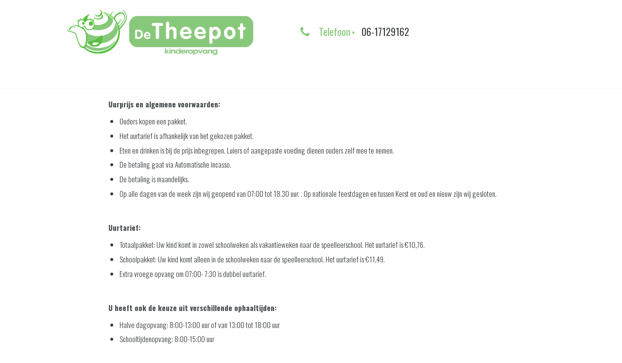

--- FILE ---
content_type: text/html; charset=UTF-8
request_url: https://www.bsodetheepot.nl/tarieven-speelleerschool/
body_size: 62749
content:
<!DOCTYPE html>
<html lang="nl" class="scheme_original">
<head>
    <meta name='robots' content='index, follow, max-image-preview:large, max-snippet:-1, max-video-preview:-1' />
        <meta charset="UTF-8" />
                    <meta name="viewport" content="width=device-width, initial-scale=1, maximum-scale=1">
                    <link rel="profile" href="https://gmpg.org/xfn/11" />
        <link rel="pingback" href="https://www.bsodetheepot.nl/xmlrpc.php" />
        
	<!-- This site is optimized with the Yoast SEO plugin v25.6 - https://yoast.com/wordpress/plugins/seo/ -->
	<title>Tarieven Speelleerschool - Kinderopvang De Theepot</title>
	<link rel="canonical" href="https://www.bsodetheepot.nl/tarieven-speelleerschool/" />
	<meta property="og:locale" content="nl_NL" />
	<meta property="og:type" content="article" />
	<meta property="og:title" content="Tarieven Speelleerschool - Kinderopvang De Theepot" />
	<meta property="og:url" content="https://www.bsodetheepot.nl/tarieven-speelleerschool/" />
	<meta property="og:site_name" content="Kinderopvang De Theepot" />
	<meta property="article:publisher" content="https://www.facebook.com/kinderopvangdetheepot/" />
	<meta property="article:modified_time" content="2025-12-02T16:51:39+00:00" />
	<meta name="twitter:card" content="summary_large_image" />
	<meta name="twitter:label1" content="Verwachte leestijd" />
	<meta name="twitter:data1" content="2 minuten" />
	<script type="application/ld+json" class="yoast-schema-graph">{"@context":"https://schema.org","@graph":[{"@type":"WebPage","@id":"https://www.bsodetheepot.nl/tarieven-speelleerschool/","url":"https://www.bsodetheepot.nl/tarieven-speelleerschool/","name":"Tarieven Speelleerschool - Kinderopvang De Theepot","isPartOf":{"@id":"https://www.bsodetheepot.nl/#website"},"datePublished":"2016-10-29T17:25:49+00:00","dateModified":"2025-12-02T16:51:39+00:00","breadcrumb":{"@id":"https://www.bsodetheepot.nl/tarieven-speelleerschool/#breadcrumb"},"inLanguage":"nl","potentialAction":[{"@type":"ReadAction","target":["https://www.bsodetheepot.nl/tarieven-speelleerschool/"]}]},{"@type":"BreadcrumbList","@id":"https://www.bsodetheepot.nl/tarieven-speelleerschool/#breadcrumb","itemListElement":[{"@type":"ListItem","position":1,"name":"Home","item":"https://www.bsodetheepot.nl/"},{"@type":"ListItem","position":2,"name":"Tarieven Speelleerschool"}]},{"@type":"WebSite","@id":"https://www.bsodetheepot.nl/#website","url":"https://www.bsodetheepot.nl/","name":"Kinderopvang De Theepot","description":"","publisher":{"@id":"https://www.bsodetheepot.nl/#organization"},"potentialAction":[{"@type":"SearchAction","target":{"@type":"EntryPoint","urlTemplate":"https://www.bsodetheepot.nl/?s={search_term_string}"},"query-input":{"@type":"PropertyValueSpecification","valueRequired":true,"valueName":"search_term_string"}}],"inLanguage":"nl"},{"@type":"Organization","@id":"https://www.bsodetheepot.nl/#organization","name":"Kinderopvang De Theepot","url":"https://www.bsodetheepot.nl/","logo":{"@type":"ImageObject","inLanguage":"nl","@id":"https://www.bsodetheepot.nl/#/schema/logo/image/","url":"https://www.bsodetheepot.nl/wp-content/uploads/2017/01/Theepotlogo-website-themagroen-400px-ko.png","contentUrl":"https://www.bsodetheepot.nl/wp-content/uploads/2017/01/Theepotlogo-website-themagroen-400px-ko.png","width":1306,"height":330,"caption":"Kinderopvang De Theepot"},"image":{"@id":"https://www.bsodetheepot.nl/#/schema/logo/image/"},"sameAs":["https://www.facebook.com/kinderopvangdetheepot/"]}]}</script>
	<!-- / Yoast SEO plugin. -->


<link rel='dns-prefetch' href='//maxcdn.bootstrapcdn.com' />
<link rel='dns-prefetch' href='//fonts.googleapis.com' />
<link rel="alternate" type="application/rss+xml" title="Kinderopvang De Theepot &raquo; Feed" href="https://www.bsodetheepot.nl/feed/" />
<link rel="alternate" type="application/rss+xml" title="Kinderopvang De Theepot &raquo; Reactiesfeed" href="https://www.bsodetheepot.nl/comments/feed/" />
<script type="text/javascript">
/* <![CDATA[ */
window._wpemojiSettings = {"baseUrl":"https:\/\/s.w.org\/images\/core\/emoji\/15.0.3\/72x72\/","ext":".png","svgUrl":"https:\/\/s.w.org\/images\/core\/emoji\/15.0.3\/svg\/","svgExt":".svg","source":{"concatemoji":"https:\/\/www.bsodetheepot.nl\/wp-includes\/js\/wp-emoji-release.min.js?ver=6.6.2"}};
/*! This file is auto-generated */
!function(i,n){var o,s,e;function c(e){try{var t={supportTests:e,timestamp:(new Date).valueOf()};sessionStorage.setItem(o,JSON.stringify(t))}catch(e){}}function p(e,t,n){e.clearRect(0,0,e.canvas.width,e.canvas.height),e.fillText(t,0,0);var t=new Uint32Array(e.getImageData(0,0,e.canvas.width,e.canvas.height).data),r=(e.clearRect(0,0,e.canvas.width,e.canvas.height),e.fillText(n,0,0),new Uint32Array(e.getImageData(0,0,e.canvas.width,e.canvas.height).data));return t.every(function(e,t){return e===r[t]})}function u(e,t,n){switch(t){case"flag":return n(e,"\ud83c\udff3\ufe0f\u200d\u26a7\ufe0f","\ud83c\udff3\ufe0f\u200b\u26a7\ufe0f")?!1:!n(e,"\ud83c\uddfa\ud83c\uddf3","\ud83c\uddfa\u200b\ud83c\uddf3")&&!n(e,"\ud83c\udff4\udb40\udc67\udb40\udc62\udb40\udc65\udb40\udc6e\udb40\udc67\udb40\udc7f","\ud83c\udff4\u200b\udb40\udc67\u200b\udb40\udc62\u200b\udb40\udc65\u200b\udb40\udc6e\u200b\udb40\udc67\u200b\udb40\udc7f");case"emoji":return!n(e,"\ud83d\udc26\u200d\u2b1b","\ud83d\udc26\u200b\u2b1b")}return!1}function f(e,t,n){var r="undefined"!=typeof WorkerGlobalScope&&self instanceof WorkerGlobalScope?new OffscreenCanvas(300,150):i.createElement("canvas"),a=r.getContext("2d",{willReadFrequently:!0}),o=(a.textBaseline="top",a.font="600 32px Arial",{});return e.forEach(function(e){o[e]=t(a,e,n)}),o}function t(e){var t=i.createElement("script");t.src=e,t.defer=!0,i.head.appendChild(t)}"undefined"!=typeof Promise&&(o="wpEmojiSettingsSupports",s=["flag","emoji"],n.supports={everything:!0,everythingExceptFlag:!0},e=new Promise(function(e){i.addEventListener("DOMContentLoaded",e,{once:!0})}),new Promise(function(t){var n=function(){try{var e=JSON.parse(sessionStorage.getItem(o));if("object"==typeof e&&"number"==typeof e.timestamp&&(new Date).valueOf()<e.timestamp+604800&&"object"==typeof e.supportTests)return e.supportTests}catch(e){}return null}();if(!n){if("undefined"!=typeof Worker&&"undefined"!=typeof OffscreenCanvas&&"undefined"!=typeof URL&&URL.createObjectURL&&"undefined"!=typeof Blob)try{var e="postMessage("+f.toString()+"("+[JSON.stringify(s),u.toString(),p.toString()].join(",")+"));",r=new Blob([e],{type:"text/javascript"}),a=new Worker(URL.createObjectURL(r),{name:"wpTestEmojiSupports"});return void(a.onmessage=function(e){c(n=e.data),a.terminate(),t(n)})}catch(e){}c(n=f(s,u,p))}t(n)}).then(function(e){for(var t in e)n.supports[t]=e[t],n.supports.everything=n.supports.everything&&n.supports[t],"flag"!==t&&(n.supports.everythingExceptFlag=n.supports.everythingExceptFlag&&n.supports[t]);n.supports.everythingExceptFlag=n.supports.everythingExceptFlag&&!n.supports.flag,n.DOMReady=!1,n.readyCallback=function(){n.DOMReady=!0}}).then(function(){return e}).then(function(){var e;n.supports.everything||(n.readyCallback(),(e=n.source||{}).concatemoji?t(e.concatemoji):e.wpemoji&&e.twemoji&&(t(e.twemoji),t(e.wpemoji)))}))}((window,document),window._wpemojiSettings);
/* ]]> */
</script>
<link rel='stylesheet' id='dt-animation-css-css' href='https://www.bsodetheepot.nl/wp-content/plugins/designthemes-core-features/shortcodes/css/animations.css?ver=6.6.2' type='text/css' media='all' />
<link rel='stylesheet' id='dt-flex-css-css' href='https://www.bsodetheepot.nl/wp-content/plugins/designthemes-core-features/shortcodes/css/flexslider.css?ver=6.6.2' type='text/css' media='all' />
<link rel='stylesheet' id='dt-sc-css-css' href='https://www.bsodetheepot.nl/wp-content/plugins/designthemes-core-features/shortcodes/css/shortcodes.css?ver=6.6.2' type='text/css' media='all' />
<link rel='stylesheet' id='mmm_mega_main_menu-css' href='https://www.bsodetheepot.nl/wp-content/plugins/mega_main_menu/src/css/cache.skin.css?ver=1475835813' type='text/css' media='all' />
<style id='wp-emoji-styles-inline-css' type='text/css'>

	img.wp-smiley, img.emoji {
		display: inline !important;
		border: none !important;
		box-shadow: none !important;
		height: 1em !important;
		width: 1em !important;
		margin: 0 0.07em !important;
		vertical-align: -0.1em !important;
		background: none !important;
		padding: 0 !important;
	}
</style>
<link rel='stylesheet' id='wp-block-library-css' href='https://www.bsodetheepot.nl/wp-includes/css/dist/block-library/style.min.css?ver=6.6.2' type='text/css' media='all' />
<style id='pdfemb-pdf-embedder-viewer-style-inline-css' type='text/css'>
.wp-block-pdfemb-pdf-embedder-viewer{max-width:none}

</style>
<style id='classic-theme-styles-inline-css' type='text/css'>
/*! This file is auto-generated */
.wp-block-button__link{color:#fff;background-color:#32373c;border-radius:9999px;box-shadow:none;text-decoration:none;padding:calc(.667em + 2px) calc(1.333em + 2px);font-size:1.125em}.wp-block-file__button{background:#32373c;color:#fff;text-decoration:none}
</style>
<style id='global-styles-inline-css' type='text/css'>
:root{--wp--preset--aspect-ratio--square: 1;--wp--preset--aspect-ratio--4-3: 4/3;--wp--preset--aspect-ratio--3-4: 3/4;--wp--preset--aspect-ratio--3-2: 3/2;--wp--preset--aspect-ratio--2-3: 2/3;--wp--preset--aspect-ratio--16-9: 16/9;--wp--preset--aspect-ratio--9-16: 9/16;--wp--preset--color--black: #000000;--wp--preset--color--cyan-bluish-gray: #abb8c3;--wp--preset--color--white: #ffffff;--wp--preset--color--pale-pink: #f78da7;--wp--preset--color--vivid-red: #cf2e2e;--wp--preset--color--luminous-vivid-orange: #ff6900;--wp--preset--color--luminous-vivid-amber: #fcb900;--wp--preset--color--light-green-cyan: #7bdcb5;--wp--preset--color--vivid-green-cyan: #00d084;--wp--preset--color--pale-cyan-blue: #8ed1fc;--wp--preset--color--vivid-cyan-blue: #0693e3;--wp--preset--color--vivid-purple: #9b51e0;--wp--preset--gradient--vivid-cyan-blue-to-vivid-purple: linear-gradient(135deg,rgba(6,147,227,1) 0%,rgb(155,81,224) 100%);--wp--preset--gradient--light-green-cyan-to-vivid-green-cyan: linear-gradient(135deg,rgb(122,220,180) 0%,rgb(0,208,130) 100%);--wp--preset--gradient--luminous-vivid-amber-to-luminous-vivid-orange: linear-gradient(135deg,rgba(252,185,0,1) 0%,rgba(255,105,0,1) 100%);--wp--preset--gradient--luminous-vivid-orange-to-vivid-red: linear-gradient(135deg,rgba(255,105,0,1) 0%,rgb(207,46,46) 100%);--wp--preset--gradient--very-light-gray-to-cyan-bluish-gray: linear-gradient(135deg,rgb(238,238,238) 0%,rgb(169,184,195) 100%);--wp--preset--gradient--cool-to-warm-spectrum: linear-gradient(135deg,rgb(74,234,220) 0%,rgb(151,120,209) 20%,rgb(207,42,186) 40%,rgb(238,44,130) 60%,rgb(251,105,98) 80%,rgb(254,248,76) 100%);--wp--preset--gradient--blush-light-purple: linear-gradient(135deg,rgb(255,206,236) 0%,rgb(152,150,240) 100%);--wp--preset--gradient--blush-bordeaux: linear-gradient(135deg,rgb(254,205,165) 0%,rgb(254,45,45) 50%,rgb(107,0,62) 100%);--wp--preset--gradient--luminous-dusk: linear-gradient(135deg,rgb(255,203,112) 0%,rgb(199,81,192) 50%,rgb(65,88,208) 100%);--wp--preset--gradient--pale-ocean: linear-gradient(135deg,rgb(255,245,203) 0%,rgb(182,227,212) 50%,rgb(51,167,181) 100%);--wp--preset--gradient--electric-grass: linear-gradient(135deg,rgb(202,248,128) 0%,rgb(113,206,126) 100%);--wp--preset--gradient--midnight: linear-gradient(135deg,rgb(2,3,129) 0%,rgb(40,116,252) 100%);--wp--preset--font-size--small: 13px;--wp--preset--font-size--medium: 20px;--wp--preset--font-size--large: 36px;--wp--preset--font-size--x-large: 42px;--wp--preset--spacing--20: 0.44rem;--wp--preset--spacing--30: 0.67rem;--wp--preset--spacing--40: 1rem;--wp--preset--spacing--50: 1.5rem;--wp--preset--spacing--60: 2.25rem;--wp--preset--spacing--70: 3.38rem;--wp--preset--spacing--80: 5.06rem;--wp--preset--shadow--natural: 6px 6px 9px rgba(0, 0, 0, 0.2);--wp--preset--shadow--deep: 12px 12px 50px rgba(0, 0, 0, 0.4);--wp--preset--shadow--sharp: 6px 6px 0px rgba(0, 0, 0, 0.2);--wp--preset--shadow--outlined: 6px 6px 0px -3px rgba(255, 255, 255, 1), 6px 6px rgba(0, 0, 0, 1);--wp--preset--shadow--crisp: 6px 6px 0px rgba(0, 0, 0, 1);}:where(.is-layout-flex){gap: 0.5em;}:where(.is-layout-grid){gap: 0.5em;}body .is-layout-flex{display: flex;}.is-layout-flex{flex-wrap: wrap;align-items: center;}.is-layout-flex > :is(*, div){margin: 0;}body .is-layout-grid{display: grid;}.is-layout-grid > :is(*, div){margin: 0;}:where(.wp-block-columns.is-layout-flex){gap: 2em;}:where(.wp-block-columns.is-layout-grid){gap: 2em;}:where(.wp-block-post-template.is-layout-flex){gap: 1.25em;}:where(.wp-block-post-template.is-layout-grid){gap: 1.25em;}.has-black-color{color: var(--wp--preset--color--black) !important;}.has-cyan-bluish-gray-color{color: var(--wp--preset--color--cyan-bluish-gray) !important;}.has-white-color{color: var(--wp--preset--color--white) !important;}.has-pale-pink-color{color: var(--wp--preset--color--pale-pink) !important;}.has-vivid-red-color{color: var(--wp--preset--color--vivid-red) !important;}.has-luminous-vivid-orange-color{color: var(--wp--preset--color--luminous-vivid-orange) !important;}.has-luminous-vivid-amber-color{color: var(--wp--preset--color--luminous-vivid-amber) !important;}.has-light-green-cyan-color{color: var(--wp--preset--color--light-green-cyan) !important;}.has-vivid-green-cyan-color{color: var(--wp--preset--color--vivid-green-cyan) !important;}.has-pale-cyan-blue-color{color: var(--wp--preset--color--pale-cyan-blue) !important;}.has-vivid-cyan-blue-color{color: var(--wp--preset--color--vivid-cyan-blue) !important;}.has-vivid-purple-color{color: var(--wp--preset--color--vivid-purple) !important;}.has-black-background-color{background-color: var(--wp--preset--color--black) !important;}.has-cyan-bluish-gray-background-color{background-color: var(--wp--preset--color--cyan-bluish-gray) !important;}.has-white-background-color{background-color: var(--wp--preset--color--white) !important;}.has-pale-pink-background-color{background-color: var(--wp--preset--color--pale-pink) !important;}.has-vivid-red-background-color{background-color: var(--wp--preset--color--vivid-red) !important;}.has-luminous-vivid-orange-background-color{background-color: var(--wp--preset--color--luminous-vivid-orange) !important;}.has-luminous-vivid-amber-background-color{background-color: var(--wp--preset--color--luminous-vivid-amber) !important;}.has-light-green-cyan-background-color{background-color: var(--wp--preset--color--light-green-cyan) !important;}.has-vivid-green-cyan-background-color{background-color: var(--wp--preset--color--vivid-green-cyan) !important;}.has-pale-cyan-blue-background-color{background-color: var(--wp--preset--color--pale-cyan-blue) !important;}.has-vivid-cyan-blue-background-color{background-color: var(--wp--preset--color--vivid-cyan-blue) !important;}.has-vivid-purple-background-color{background-color: var(--wp--preset--color--vivid-purple) !important;}.has-black-border-color{border-color: var(--wp--preset--color--black) !important;}.has-cyan-bluish-gray-border-color{border-color: var(--wp--preset--color--cyan-bluish-gray) !important;}.has-white-border-color{border-color: var(--wp--preset--color--white) !important;}.has-pale-pink-border-color{border-color: var(--wp--preset--color--pale-pink) !important;}.has-vivid-red-border-color{border-color: var(--wp--preset--color--vivid-red) !important;}.has-luminous-vivid-orange-border-color{border-color: var(--wp--preset--color--luminous-vivid-orange) !important;}.has-luminous-vivid-amber-border-color{border-color: var(--wp--preset--color--luminous-vivid-amber) !important;}.has-light-green-cyan-border-color{border-color: var(--wp--preset--color--light-green-cyan) !important;}.has-vivid-green-cyan-border-color{border-color: var(--wp--preset--color--vivid-green-cyan) !important;}.has-pale-cyan-blue-border-color{border-color: var(--wp--preset--color--pale-cyan-blue) !important;}.has-vivid-cyan-blue-border-color{border-color: var(--wp--preset--color--vivid-cyan-blue) !important;}.has-vivid-purple-border-color{border-color: var(--wp--preset--color--vivid-purple) !important;}.has-vivid-cyan-blue-to-vivid-purple-gradient-background{background: var(--wp--preset--gradient--vivid-cyan-blue-to-vivid-purple) !important;}.has-light-green-cyan-to-vivid-green-cyan-gradient-background{background: var(--wp--preset--gradient--light-green-cyan-to-vivid-green-cyan) !important;}.has-luminous-vivid-amber-to-luminous-vivid-orange-gradient-background{background: var(--wp--preset--gradient--luminous-vivid-amber-to-luminous-vivid-orange) !important;}.has-luminous-vivid-orange-to-vivid-red-gradient-background{background: var(--wp--preset--gradient--luminous-vivid-orange-to-vivid-red) !important;}.has-very-light-gray-to-cyan-bluish-gray-gradient-background{background: var(--wp--preset--gradient--very-light-gray-to-cyan-bluish-gray) !important;}.has-cool-to-warm-spectrum-gradient-background{background: var(--wp--preset--gradient--cool-to-warm-spectrum) !important;}.has-blush-light-purple-gradient-background{background: var(--wp--preset--gradient--blush-light-purple) !important;}.has-blush-bordeaux-gradient-background{background: var(--wp--preset--gradient--blush-bordeaux) !important;}.has-luminous-dusk-gradient-background{background: var(--wp--preset--gradient--luminous-dusk) !important;}.has-pale-ocean-gradient-background{background: var(--wp--preset--gradient--pale-ocean) !important;}.has-electric-grass-gradient-background{background: var(--wp--preset--gradient--electric-grass) !important;}.has-midnight-gradient-background{background: var(--wp--preset--gradient--midnight) !important;}.has-small-font-size{font-size: var(--wp--preset--font-size--small) !important;}.has-medium-font-size{font-size: var(--wp--preset--font-size--medium) !important;}.has-large-font-size{font-size: var(--wp--preset--font-size--large) !important;}.has-x-large-font-size{font-size: var(--wp--preset--font-size--x-large) !important;}
:where(.wp-block-post-template.is-layout-flex){gap: 1.25em;}:where(.wp-block-post-template.is-layout-grid){gap: 1.25em;}
:where(.wp-block-columns.is-layout-flex){gap: 2em;}:where(.wp-block-columns.is-layout-grid){gap: 2em;}
:root :where(.wp-block-pullquote){font-size: 1.5em;line-height: 1.6;}
</style>
<link rel='stylesheet' id='cff-css' href='https://www.bsodetheepot.nl/wp-content/plugins/custom-facebook-feed-pro/css/cff-style.css?ver=3.16.1' type='text/css' media='all' />
<link rel='stylesheet' id='sb-font-awesome-css' href='https://maxcdn.bootstrapcdn.com/font-awesome/4.7.0/css/font-awesome.min.css?ver=6.6.2' type='text/css' media='all' />
<link rel='stylesheet' id='rs-plugin-settings-css' href='https://www.bsodetheepot.nl/wp-content/plugins/revslider/public/assets/css/rs6.css?ver=6.1.3' type='text/css' media='all' />
<style id='rs-plugin-settings-inline-css' type='text/css'>
.tp-caption a{color:#ff7302;text-shadow:none;-webkit-transition:all 0.2s ease-out;-moz-transition:all 0.2s ease-out;-o-transition:all 0.2s ease-out;-ms-transition:all 0.2s ease-out}.tp-caption a:hover{color:#ffa902}
</style>
<link rel='stylesheet' id='themerex-font-Oswald-css' href='https://fonts.googleapis.com/css?family=Oswald:100,100italic,300,300italic,400,400italic,700,700italic&#038;subset=latin,latin-ext,cyrillic,cyrillic-ext' type='text/css' media='all' />
<link rel='stylesheet' id='themerex-font-Roboto-Condensed-css' href='https://fonts.googleapis.com/css?family=Roboto+Condensed:100,100italic,300,300italic,400,400italic,700,700italic&#038;subset=latin,latin-ext,cyrillic,cyrillic-ext' type='text/css' media='all' />
<link rel='stylesheet' id='fontello-style-css' href='https://www.bsodetheepot.nl/wp-content/themes/kidsplanet/css/fontello/css/fontello.css' type='text/css' media='all' />
<link rel='stylesheet' id='themerex-main-style-css' href='https://www.bsodetheepot.nl/wp-content/themes/kidsplanet/style.css' type='text/css' media='all' />
<link rel='stylesheet' id='themerex-animation-style-css' href='https://www.bsodetheepot.nl/wp-content/themes/kidsplanet/fw/css/core.animation.css' type='text/css' media='all' />
<link rel='stylesheet' id='themerex-shortcodes-style-css' href='https://www.bsodetheepot.nl/wp-content/plugins/themerex-utils/shortcodes/shortcodes.css' type='text/css' media='all' />
<link rel='stylesheet' id='themerex-skin-style-css' href='https://www.bsodetheepot.nl/wp-content/themes/kidsplanet/skins/kidsplanet/skin.css' type='text/css' media='all' />
<link rel='stylesheet' id='themerex-custom-style-css' href='https://www.bsodetheepot.nl/wp-content/themes/kidsplanet/fw/css/custom-style.css' type='text/css' media='all' />
<style id='themerex-custom-style-inline-css' type='text/css'>
  .contacts_wrap .logo img{height:30px}.scheme_original .sc_services_style_services-4 .sc_icon{background:#88c87b url("https://www.bsodetheepot.nl/wp-content/uploads/2015/07/Theepot-smile.png") no-repeat scroll center center; height:100px; width:100px}.sc_services_style_services-4 .sc_icon::before{display:none}
</style>
<link rel='stylesheet' id='themerex-responsive-style-css' href='https://www.bsodetheepot.nl/wp-content/themes/kidsplanet/css/responsive.css' type='text/css' media='all' />
<link rel='stylesheet' id='theme-skin-responsive-style-css' href='https://www.bsodetheepot.nl/wp-content/themes/kidsplanet/skins/kidsplanet/skin.responsive.css' type='text/css' media='all' />
<link rel='stylesheet' id='mediaelement-css' href='https://www.bsodetheepot.nl/wp-includes/js/mediaelement/mediaelementplayer-legacy.min.css?ver=4.2.17' type='text/css' media='all' />
<link rel='stylesheet' id='wp-mediaelement-css' href='https://www.bsodetheepot.nl/wp-includes/js/mediaelement/wp-mediaelement.min.css?ver=6.6.2' type='text/css' media='all' />
<link rel='stylesheet' id='mm_icomoon-css' href='https://www.bsodetheepot.nl/wp-content/plugins/mega_main_menu/framework/src/css/icomoon.css?ver=2.0.7' type='text/css' media='all' />
<link rel='stylesheet' id='js_composer_front-css' href='https://www.bsodetheepot.nl/wp-content/plugins/js_composer/assets/css/js_composer.min.css?ver=7.9' type='text/css' media='all' />
<script type="text/javascript" src="https://www.bsodetheepot.nl/wp-includes/js/jquery/jquery.min.js?ver=3.7.1" id="jquery-core-js"></script>
<script type="text/javascript" src="https://www.bsodetheepot.nl/wp-includes/js/jquery/jquery-migrate.min.js?ver=3.4.1" id="jquery-migrate-js"></script>
<script type="text/javascript" src="https://www.bsodetheepot.nl/wp-content/plugins/revslider/public/assets/js/revolution.tools.min.js?ver=6.0" id="tp-tools-js"></script>
<script type="text/javascript" src="https://www.bsodetheepot.nl/wp-content/plugins/revslider/public/assets/js/rs6.min.js?ver=6.1.3" id="revmin-js"></script>
<script></script><link rel="https://api.w.org/" href="https://www.bsodetheepot.nl/wp-json/" /><link rel="alternate" title="JSON" type="application/json" href="https://www.bsodetheepot.nl/wp-json/wp/v2/pages/1289" /><link rel="EditURI" type="application/rsd+xml" title="RSD" href="https://www.bsodetheepot.nl/xmlrpc.php?rsd" />
<meta name="generator" content="WordPress 6.6.2" />
<link rel='shortlink' href='https://www.bsodetheepot.nl/?p=1289' />
<link rel="alternate" title="oEmbed (JSON)" type="application/json+oembed" href="https://www.bsodetheepot.nl/wp-json/oembed/1.0/embed?url=https%3A%2F%2Fwww.bsodetheepot.nl%2Ftarieven-speelleerschool%2F" />
<link rel="alternate" title="oEmbed (XML)" type="text/xml+oembed" href="https://www.bsodetheepot.nl/wp-json/oembed/1.0/embed?url=https%3A%2F%2Fwww.bsodetheepot.nl%2Ftarieven-speelleerschool%2F&#038;format=xml" />
<!-- start Simple Custom CSS and JS -->
<style type="text/css">
@media (max-width: 699px) {
body {
    font-size: 17px !important;
}
.h5 {
    font-size: 2.1em !important;
  }
  .scheme_original .sc_services_style_services-4 .sc_icon {
    background: #88c87b url(https://www.bsodetheepot.nl/wp-content/uploads/2015/07/Theepot-smile.png) no-repeat scroll center center;
    height: 60px;
    width: 60px;
}
}

@media (max-width: 480px) {
    .top_panel_top_phone {
    display: none;
    }
}
.logo img {
    margin: 0 0 35px 0;

}
p, ul, ol, dl, blockquote, address {
    margin-bottom: 10px;
}
@media (min-width: 925px) {
.top_panel_top_phone {
    font-size: 20px;
    margin-right: 15em !important;
    margin-top: 6px;
}
.scheme_original .top_panel_middle {
    margin-bottom: -60px;
    margin-top: -60px;
}
.top_panel_top_user_area {
    float: right;
    margin-top: 45px;
}
.menu_main_nav > li > a {
    line-height: 1.3em;
    padding: 1.45em 2.93em;
}
.top_panel_top_phone {
    margin-right: 6em;
    margin-top: 6px;
}
.scheme_original .top_panel_middle {
    margin-bottom: -60px;
}
}
.top_panel_top_socials {
    display: none;
}
.menu_main_nav > li > a {
    padding: 1.45em 26px;
}
.sc_services_style_services-4 .sc_services_item_title {
    font-size: 23px !important;
    line-height: 35px !important;
    margin: 0px;
}
.scheme_original .copyright_wrap_inner {
    background-color: #454a4c;
}
.scheme_original input[type="text"], .scheme_original input[type="number"], .scheme_original input[type="email"], .scheme_original input[type="search"], .scheme_original input[type="password"], .scheme_original select, .scheme_original textarea {
    color: #000;
}
.aligncenter {
    text-align: justify !important;
}
.scheme_original .sc_services_style_services-4 a:hover .sc_icon, .scheme_original .sc_services_style_services-4 .sc_icon:hover {
    background-color: #C308C9;
}
.body_filled footer.widget_area[class*="scheme_"] .footer_wrap_inner {
    padding: 4.55em 0 0.5em;
}
.scheme_original .copyright_wrap_inner .copyright_text {
    color: #8a9977;
}

.sc_services_style_services-4 .sc_services_item {
    margin-bottom: 0.5em;
    text-align: center;
}
.sc_services_style_services-4 .sc_icon {
    float: none;
    height: 1.5em;
    line-height: 1.4em;
    width: 1.5em;
}
.sc_icon:hover {
    background-color: #e981ec !important;
}
@media (min-width: 1441px) {
    .sc_services_style_services-4 .sc_icon {
        margin: auto;
    }
}
@media (min-width: 1134px) and (max-width: 1440px) {
    .sc_services_style_services-4 .sc_icon {
        margin: auto;
    }
}
@media (min-width: 960px) and (max-width: 1135px) {
       .sc_services_style_services-4 .sc_icon {
        margin: auto;
       }
        .scheme_original .top_panel_middle {
    margin-bottom: -50px;
    }
}
@media (min-width: 700px) and (max-width: 959px) {
     .sc_services_style_services-4 .sc_icon {
        margin: auto;
    }
            .scheme_original .top_panel_middle {
    margin-bottom: -40px;
    }
}
@media (min-width: 640px) and (max-width: 699px) {
    .sc_services_style_services-4 .sc_icon {
        margin: auto;
    }
    .scheme_original .top_panel_middle {
        margin-bottom: -20px;
    }
}
@media (max-width: 639px) {
    .scheme_original .top_panel_middle {
        margin-bottom: -20px;
    }
}
h5 {
    font-weight: 300;
}
.scheme_original .copyright_wrap_inner .menu_footer_nav li a {
    color: #88c87b;
    font-size: 20px;
}
.cff_owl-theme .cff_owl-controls {
    display: none !important;
}
#cff .cff-author .cff-page-name.cff-author-date {
    padding: 10px 0 0 !important;
}
.post_item_excerpt + .post_item_excerpt {
    margin-top: 0 !important;
    padding-top: 1em !important;
}
.sc_item_title::after {
    height: 2px;
    margin: 7px auto;
}
.post_info_item.post_info_posted_by {
    display: none !important;
}
.post_info .post_info_counters .post_counters_item::before {
    display: none !important;
}
.scheme_original .sc_item_title {
    color: #fff;
}
.post_item .post_descr {
    color: #fff;
}



.mpc-single-post .mpc-post__thumbnail {
    display: none !important;
}
.woocommerce a.button::after, .woocommerce button.button::after, .woocommerce-page a.button::after, .woocommerce-page button.button::after, .woocommerce a.button.alt::after, .woocommerce button.button.alt::after, .woocommerce-page a.button.alt::after, .woocommerce-page button.button.alt::after, .woocommerce-account .addresses .title .edit::after, input[type="submit"]::after, input[type="button"]::after, button::after, .sc_button::after {
    display: none !important;
}
#cff .cff-text-wrapper {
    font-family: raleway !important;
}

.vc_btn3.vc_btn3-color-default.vc_btn3-style-modern {
    background-color: #88c87b;
    border-color: #f7f7f7;
    color: #777;
    font-family: raleway;
    font-weight: 400;
}
.scheme_original .top_panel_inner_style_1 .menu_main_responsive_button:hover, .scheme_original .top_panel_inner_style_2 .menu_main_responsive_button:hover, .scheme_original .top_panel_inner_style_1 .menu_main_responsive a:hover, .scheme_original .top_panel_inner_style_2 .menu_main_responsive a:hover {
    color: #fff !important;
}
.copyright_wrap_inner {
    padding: 12px 0 !important;
}
.mpc-pagination-preset--mpc_preset_10 {
    display: none !important;
}
.responsive_menu .top_panel_middle .logo, .menu_relayout .top_panel_middle .logo {
    margin-bottom: 32px !important;
}

.size-medium.wp-image-1097.alignright {
  display: none;
}</style>
<!-- end Simple Custom CSS and JS -->
<!-- Custom Facebook Feed JS vars -->
<script type="text/javascript">
var cffsiteurl = "https://www.bsodetheepot.nl/wp-content/plugins";
var cffajaxurl = "https://www.bsodetheepot.nl/wp-admin/admin-ajax.php";
var cffmetatrans = "false";

var cfflinkhashtags = "false";
</script>
<meta name="generator" content="Powered by WPBakery Page Builder - drag and drop page builder for WordPress."/>
<style data-type="vc_custom-css">.sc_services_style_services-3 .sc_services_item_title {
    font-size: large !important;
    margin: 0 0 1.7em !important;
}
.sc_services_style_services-3 .sc_services_item .sc_services_item_description {
    padding: 1em 1em 0 !important;
}</style><meta name="generator" content="Powered by Slider Revolution 6.1.3 - responsive, Mobile-Friendly Slider Plugin for WordPress with comfortable drag and drop interface." />
<link rel="icon" href="https://www.bsodetheepot.nl/wp-content/uploads/2024/10/cropped-android-chrome-512x512-1-32x32.png" sizes="32x32" />
<link rel="icon" href="https://www.bsodetheepot.nl/wp-content/uploads/2024/10/cropped-android-chrome-512x512-1-192x192.png" sizes="192x192" />
<link rel="apple-touch-icon" href="https://www.bsodetheepot.nl/wp-content/uploads/2024/10/cropped-android-chrome-512x512-1-180x180.png" />
<meta name="msapplication-TileImage" content="https://www.bsodetheepot.nl/wp-content/uploads/2024/10/cropped-android-chrome-512x512-1-270x270.png" />
<script type="text/javascript">function setREVStartSize(t){try{var h,e=document.getElementById(t.c).parentNode.offsetWidth;if(e=0===e||isNaN(e)?window.innerWidth:e,t.tabw=void 0===t.tabw?0:parseInt(t.tabw),t.thumbw=void 0===t.thumbw?0:parseInt(t.thumbw),t.tabh=void 0===t.tabh?0:parseInt(t.tabh),t.thumbh=void 0===t.thumbh?0:parseInt(t.thumbh),t.tabhide=void 0===t.tabhide?0:parseInt(t.tabhide),t.thumbhide=void 0===t.thumbhide?0:parseInt(t.thumbhide),t.mh=void 0===t.mh||""==t.mh||"auto"===t.mh?0:parseInt(t.mh,0),"fullscreen"===t.layout||"fullscreen"===t.l)h=Math.max(t.mh,window.innerHeight);else{for(var i in t.gw=Array.isArray(t.gw)?t.gw:[t.gw],t.rl)void 0!==t.gw[i]&&0!==t.gw[i]||(t.gw[i]=t.gw[i-1]);for(var i in t.gh=void 0===t.el||""===t.el||Array.isArray(t.el)&&0==t.el.length?t.gh:t.el,t.gh=Array.isArray(t.gh)?t.gh:[t.gh],t.rl)void 0!==t.gh[i]&&0!==t.gh[i]||(t.gh[i]=t.gh[i-1]);var r,a=new Array(t.rl.length),n=0;for(var i in t.tabw=t.tabhide>=e?0:t.tabw,t.thumbw=t.thumbhide>=e?0:t.thumbw,t.tabh=t.tabhide>=e?0:t.tabh,t.thumbh=t.thumbhide>=e?0:t.thumbh,t.rl)a[i]=t.rl[i]<window.innerWidth?0:t.rl[i];for(var i in r=a[0],a)r>a[i]&&0<a[i]&&(r=a[i],n=i);var d=e>t.gw[n]+t.tabw+t.thumbw?1:(e-(t.tabw+t.thumbw))/t.gw[n];h=t.gh[n]*d+(t.tabh+t.thumbh)}void 0===window.rs_init_css&&(window.rs_init_css=document.head.appendChild(document.createElement("style"))),document.getElementById(t.c).height=h,window.rs_init_css.innerHTML+="#"+t.c+"_wrapper { height: "+h+"px }"}catch(t){console.log("Failure at Presize of Slider:"+t)}};</script>
<style type="text/css" data-type="vc_shortcodes-custom-css">.vc_custom_1480709602935{padding-right: 20px !important;padding-left: 20px !important;}.vc_custom_1764694285995{padding-top: 20px !important;padding-right: 20px !important;padding-bottom: 20px !important;padding-left: 20px !important;}</style><noscript><style> .wpb_animate_when_almost_visible { opacity: 1; }</style></noscript></head>

<body data-rsssl=1 class="page-template-default page page-id-1289 themerex_body body_style_fullscreen body_filled theme_skin_kidsplanet article_style_stretch layout_single-standard template_single-standard top_panel_show top_panel_above sidebar_hide sidebar_outer_hide mmm mega_main_menu-2-0-7 default_theme wpb-js-composer js-comp-ver-7.9 vc_responsive">
	
	
	<a id="toc_home" class="sc_anchor" title="Home" data-description="&lt;i&gt;Return to Home&lt;/i&gt; - &lt;br&gt;navigate to home page of the site" data-icon="icon-home" data-url="https://www.bsodetheepot.nl/" data-separator="yes"></a><a id="toc_top" class="sc_anchor" title="To Top" data-description="&lt;i&gt;Back to top&lt;/i&gt; - &lt;br&gt;scroll to top of the page" data-icon="icon-double-up" data-url="" data-separator="yes"></a>
	
	
	
	<div class="body_wrap">

		
		<div class="page_wrap">

					
		<div class="top_panel_fixed_wrap"></div>

		<header class="top_panel_wrap top_panel_style_1 scheme_">
			<div class="top_panel_wrap_inner top_panel_inner_style_1 top_panel_position_above">
			
							<div class="top_panel_top">
					<div class="content_wrap clearfix">
						
<div class="top_panel_top_user_area">
			<div class="top_panel_top_socials">
			<div class="sc_socials sc_socials_type_icons sc_socials_shape_square sc_socials_size_tiny"><div class="sc_socials_item"><a href="https://www.facebook.com/kinderopvangdetheepot/" target="_blank" class="social_icons social_facebook"><span class="icon-facebook"></span></a></div></div>		</div>
		        <div class="top_panel_top_phone"><span class="icon-phone-1"></span> Telefoon<span class="icon-dot"></span>
            <a href="tel:06-17129162">
            06-17129162</a></div>
    		<ul id="menu_user" class="menu_user_nav">
		
	</ul>

</div>					</div>
				</div>
			
			<div class="top_panel_middle" >
				<div class="content_wrap">
					<div class="columns_wrap columns_fluid">
						<div class="column-2_5 contact_logo">
												<div class="logo">
						<a href="https://www.bsodetheepot.nl/"><img src="https://www.bsodetheepot.nl/wp-content/uploads/2017/01/Theepotlogo-website-themagroen-400px-ko.png" class="logo_main" alt="img"><img src="https://www.bsodetheepot.nl/wp-content/uploads/2017/01/Theepotlogo-website-themagroen-400px-ko.png" class="logo_fixed" alt="img"></a>
					</div>
						</div><div class="column-3_5 top_search_panel">
                                                    </div>
                    </div>
				</div>
			</div>

			<div class="top_panel_bottom">
				<div class="content_wrap clearfix">
					<a href="#" class="menu_main_responsive_button icon-down">Select menu item</a>
					<nav role="navigation" class="menu_main_nav_area">
						<ul id="menu_main" class="menu_main_nav"><li id="menu-item-1553" class="menu-item menu-item-type-post_type menu-item-object-page menu-item-home menu-item-1553"><a href="https://www.bsodetheepot.nl/">Home</a></li>
<li id="menu-item-1313" class="menu-item menu-item-type-custom menu-item-object-custom menu-item-has-children menu-item-1313"><a href="#">Over ons</a>
<ul class="sub-menu">
	<li id="menu-item-2319" class="menu-item menu-item-type-post_type menu-item-object-page menu-item-2319"><a href="https://www.bsodetheepot.nl/wie-zijn-wij-3/">Wie zijn wij</a></li>
	<li id="menu-item-1217" class="menu-item menu-item-type-post_type menu-item-object-page menu-item-1217"><a href="https://www.bsodetheepot.nl/visie/">Visie</a></li>
	<li id="menu-item-2279" class="menu-item menu-item-type-post_type menu-item-object-page menu-item-2279"><a href="https://www.bsodetheepot.nl/de-theepot-fotos/">Foto&#8217;s</a></li>
</ul>
</li>
<li id="menu-item-1314" class="menu-item menu-item-type-custom menu-item-object-custom menu-item-has-children menu-item-1314"><a href="#">Informatie</a>
<ul class="sub-menu">
	<li id="menu-item-1220" class="menu-item menu-item-type-post_type menu-item-object-page menu-item-has-children menu-item-1220"><a href="https://www.bsodetheepot.nl/dagindeling/">Dagindeling</a>
	<ul class="sub-menu">
		<li id="menu-item-1579" class="menu-item menu-item-type-post_type menu-item-object-page menu-item-1579"><a href="https://www.bsodetheepot.nl/dagindeling-bso/">Dagindeling bso</a></li>
		<li id="menu-item-1574" class="menu-item menu-item-type-post_type menu-item-object-page menu-item-1574"><a href="https://www.bsodetheepot.nl/dagindeling-sls/">Dagindeling sls</a></li>
	</ul>
</li>
	<li id="menu-item-1229" class="menu-item menu-item-type-post_type menu-item-object-page menu-item-1229"><a href="https://www.bsodetheepot.nl/openingstijden-bso/">Openingstijden / schoolindeling bso</a></li>
	<li id="menu-item-1232" class="menu-item menu-item-type-post_type menu-item-object-page menu-item-1232"><a href="https://www.bsodetheepot.nl/openingstijden-sls/">Openingstijden sls</a></li>
	<li id="menu-item-1241" class="menu-item menu-item-type-post_type menu-item-object-page menu-item-1241"><a href="https://www.bsodetheepot.nl/kinderkapper/">Kinderkapper</a></li>
	<li id="menu-item-1244" class="menu-item menu-item-type-post_type menu-item-object-page menu-item-1244"><a href="https://www.bsodetheepot.nl/maaltijden/">Maaltijden</a></li>
	<li id="menu-item-1247" class="menu-item menu-item-type-post_type menu-item-object-page menu-item-1247"><a href="https://www.bsodetheepot.nl/zwemmen/">Zwemmen</a></li>
</ul>
</li>
<li id="menu-item-1250" class="menu-item menu-item-type-post_type menu-item-object-page menu-item-has-children menu-item-1250"><a href="https://www.bsodetheepot.nl/beleid/">Beleid</a>
<ul class="sub-menu">
	<li id="menu-item-2737" class="menu-item menu-item-type-post_type menu-item-object-page menu-item-2737"><a href="https://www.bsodetheepot.nl/inspectierapport/">Inspectierapport</a></li>
	<li id="menu-item-1614" class="menu-item menu-item-type-post_type menu-item-object-page menu-item-has-children menu-item-1614"><a href="https://www.bsodetheepot.nl/pedagogisch-beleid-tso-2/">Pedagogisch beleid</a>
	<ul class="sub-menu">
		<li id="menu-item-1072" class="menu-item menu-item-type-post_type menu-item-object-page menu-item-1072"><a href="https://www.bsodetheepot.nl/pedagogisch-beleid-bso/">Pedagogisch beleid bso</a></li>
		<li id="menu-item-1324" class="menu-item menu-item-type-post_type menu-item-object-page menu-item-1324"><a href="https://www.bsodetheepot.nl/pedagogisch-beleid-sls/">Pedagogisch beleid sls</a></li>
	</ul>
</li>
	<li id="menu-item-1259" class="menu-item menu-item-type-post_type menu-item-object-page menu-item-1259"><a href="https://www.bsodetheepot.nl/vroege-voorschoolse-educatie/">Vroege Voorschoolse Educatie (VVE)</a></li>
	<li id="menu-item-1262" class="menu-item menu-item-type-post_type menu-item-object-page menu-item-1262"><a href="https://www.bsodetheepot.nl/medisch-beleid/">Medisch beleid</a></li>
	<li id="menu-item-1265" class="menu-item menu-item-type-post_type menu-item-object-page menu-item-1265"><a href="https://www.bsodetheepot.nl/veiligheidsbeleid/">Veiligheidsbeleid</a></li>
	<li id="menu-item-1268" class="menu-item menu-item-type-post_type menu-item-object-page menu-item-1268"><a href="https://www.bsodetheepot.nl/ruilbeleid-2/">Ruilbeleid</a></li>
	<li id="menu-item-1271" class="menu-item menu-item-type-post_type menu-item-object-page menu-item-1271"><a href="https://www.bsodetheepot.nl/klachten/">Klachten</a></li>
</ul>
</li>
<li id="menu-item-1316" class="menu-item menu-item-type-custom menu-item-object-custom current-menu-ancestor menu-item-has-children menu-item-1316"><a href="#">Inschrijven</a>
<ul class="sub-menu">
	<li id="menu-item-1698" class="menu-item menu-item-type-post_type menu-item-object-page menu-item-1698"><a href="https://www.bsodetheepot.nl/inschrijven-digitaal/">Inschrijven digitaal</a></li>
	<li id="menu-item-1322" class="menu-item menu-item-type-custom menu-item-object-custom current-menu-ancestor current-menu-parent menu-item-has-children menu-item-1322"><a href="#">Tarieven</a>
	<ul class="sub-menu">
		<li id="menu-item-1284" class="menu-item menu-item-type-post_type menu-item-object-page menu-item-1284"><a href="https://www.bsodetheepot.nl/tarieven-lisse/">Tarieven Lisse</a></li>
		<li id="menu-item-2866" class="menu-item menu-item-type-post_type menu-item-object-page menu-item-2866"><a href="https://www.bsodetheepot.nl/tarieven-lisserbroek/">Tarieven Lisserbroek</a></li>
		<li id="menu-item-1287" class="menu-item menu-item-type-post_type menu-item-object-page menu-item-1287"><a href="https://www.bsodetheepot.nl/tarieven-hillegom/">Tarieven Hillegom</a></li>
		<li id="menu-item-1290" class="menu-item menu-item-type-post_type menu-item-object-page current-menu-item page_item page-item-1289 current_page_item menu-item-1290"><a href="https://www.bsodetheepot.nl/tarieven-speelleerschool/" aria-current="page">Tarieven Speelleerschool</a></li>
	</ul>
</li>
	<li id="menu-item-1293" class="menu-item menu-item-type-post_type menu-item-object-page menu-item-1293"><a href="https://www.bsodetheepot.nl/kinderopvang-toeslag/">Kinderopvang toeslagen en subsidie</a></li>
	<li id="menu-item-2201" class="menu-item menu-item-type-custom menu-item-object-custom menu-item-2201"><a href="https://cms.kinderopvang.nl/wp-content/uploads/2024/12/Algemene-voorwaarden-voor-Kinderopvang-Dagopvang-en-Buitenschoolse-opvang-2025-definitief.pdf">Algemene Voorwaarden</a></li>
</ul>
</li>
<li id="menu-item-2579" class="menu-item menu-item-type-post_type menu-item-object-page menu-item-2579"><a href="https://www.bsodetheepot.nl/vacature/">Vacatures</a></li>
<li id="menu-item-1321" class="menu-item menu-item-type-custom menu-item-object-custom menu-item-has-children menu-item-1321"><a href="#">Ouders</a>
<ul class="sub-menu">
	<li id="menu-item-1637" class="menu-item menu-item-type-custom menu-item-object-custom menu-item-1637"><a href="https://auth.kdvnet.nl/signin">Inloggen Ouders</a></li>
	<li id="menu-item-1597" class="menu-item menu-item-type-post_type menu-item-object-page menu-item-1597"><a href="https://www.bsodetheepot.nl/ouderlogin/">Over Ouderlogin</a></li>
	<li id="menu-item-1302" class="menu-item menu-item-type-post_type menu-item-object-page menu-item-1302"><a href="https://www.bsodetheepot.nl/oudercomissie/">Oudercomissie</a></li>
</ul>
</li>
<li id="menu-item-2559" class="menu-item menu-item-type-post_type menu-item-object-page menu-item-2559"><a href="https://www.bsodetheepot.nl/privacy-verklaring/">Privacy Statement</a></li>
<li id="menu-item-1318" class="menu-item menu-item-type-custom menu-item-object-custom menu-item-has-children menu-item-1318"><a href="#">Contact</a>
<ul class="sub-menu">
	<li id="menu-item-2504" class="menu-item menu-item-type-post_type menu-item-object-page menu-item-2504"><a href="https://www.bsodetheepot.nl/locatie-speelleerschool-de-theepot-de-giraf/">Locatie BSO De Giraf (Hoofdlocatie)</a></li>
	<li id="menu-item-2586" class="menu-item menu-item-type-post_type menu-item-object-page menu-item-2586"><a href="https://www.bsodetheepot.nl/locatie-speelleerschool-de-giraf/">Locatie Speelleerschool De Giraf</a></li>
	<li id="menu-item-2147" class="menu-item menu-item-type-post_type menu-item-object-page menu-item-2147"><a href="https://www.bsodetheepot.nl/locatie-speelleerschool-hillegom/">Locatie Speelleerschool Kulturele Raad</a></li>
	<li id="menu-item-2188" class="menu-item menu-item-type-post_type menu-item-object-page menu-item-2188"><a href="https://www.bsodetheepot.nl/locatie-ruishornlaan-lisse/">Locatie BSO IKC Bollenstreek Ruishornlaan Lisse</a></li>
	<li id="menu-item-2349" class="menu-item menu-item-type-post_type menu-item-object-page menu-item-2349"><a href="https://www.bsodetheepot.nl/locatie-pr-irenelaan-hillegom/">Locatie BSO Brede school Hillegom</a></li>
	<li id="menu-item-2634" class="menu-item menu-item-type-post_type menu-item-object-page menu-item-2634"><a href="https://www.bsodetheepot.nl/locatie-beweeg-bso-de-vosse/">Locatie Beweeg BSO de Vosse</a></li>
	<li id="menu-item-2630" class="menu-item menu-item-type-post_type menu-item-object-page menu-item-2630"><a href="https://www.bsodetheepot.nl/locatie-actieve-bso-sdo/">Locatie Actieve BSO SDO</a></li>
	<li id="menu-item-2890" class="menu-item menu-item-type-post_type menu-item-object-page menu-item-2890"><a href="https://www.bsodetheepot.nl/locatie-bso-de-reiger/">Locatie BSO De Reiger</a></li>
	<li id="menu-item-3108" class="menu-item menu-item-type-post_type menu-item-object-page menu-item-3108"><a href="https://www.bsodetheepot.nl/locatie-speelleerschool-de-theetuin/">Locatie KDV de Theetuin</a></li>
</ul>
</li>
</ul>					</nav>
				</div>
			</div>

			</div>
		</header>

						<div class="top_panel_title top_panel_style_1  title_present scheme_">
					<div class="top_panel_title_inner top_panel_inner_style_1  title_present_inner">
						<div class="content_wrap">
															<h1 class="page_title">Tarieven Speelleerschool</h1>
																				</div>
					</div>
				</div>
				
			<div class="page_content_wrap">

				
<div class="content">
<article class="itemscope post_item post_item_single post_featured_default post_format_standard post-1289 page type-page status-publish hentry" itemscope itemtype="http://schema.org/Article">
<section class="post_content" itemprop="articleBody"><div class="wpb-content-wrapper"><div class="vc_row wpb_row vc_row-fluid"><div class="wpb_column vc_column_container vc_col-sm-2"><div class="vc_column-inner vc_custom_1480709602935"><div class="wpb_wrapper"></div></div></div><div class="wpb_column vc_column_container vc_col-sm-8"><div class="vc_column-inner"><div class="wpb_wrapper">
	<div class="wpb_text_column wpb_content_element vc_custom_1764694285995" >
		<div class="wpb_wrapper">
			<p><strong>Uurprijs en algemene voorwaarden:</strong></p>
<ul>
<li>Ouders kopen een pakket.</li>
<li>Het uurtarief is afhankelijk van het gekozen pakket.</li>
<li>Eten en drinken is bij de prijs inbegrepen. Luiers of aangepaste voeding dienen ouders zelf mee te nemen.</li>
<li>De betaling gaat via Automatische incasso.</li>
<li>De betaling is maandelijks.</li>
<li>Op alle dagen van de week zijn wij geopend van 07:00 tot 18.30 uur. . Op nationale feestdagen en tussen Kerst en oud en nieuw zijn wij gesloten.</li>
</ul>
<p>&nbsp;</p>
<p><strong>Uurtarief:</strong></p>
<ul>
<li>Totaalpakket: Uw kind komt in zowel schoolweken als vakantieweken naar de speelleerschool. Het uurtarief is €10,76.</li>
<li>Schoolpakket: Uw kind komt alleen in de schoolweken naar de speelleerschool. Het uurtarief is €11,49.</li>
<li>Extra vroege opvang om 07:00- 7:30 is dubbel uurtarief.</li>
</ul>
<p>&nbsp;</p>
<p><strong>U heeft ook de keuze uit verschillende ophaaltijden:</strong></p>
<ul>
<li>Halve dagopvang: 8:00-13:00 uur of van 13:00 tot 18:00 uur</li>
<li>Schooltijdenopvang: 8:00-15:00 uur</li>
<li>Dagopvang: tot 16:00 of 17:00 uur</li>
<li>Hele dagopvang: 8:00-18:00 uur</li>
</ul>
<p><strong>Op aanvraag bieden wij de mogelijkheid de openingstijden te verruimen naar 7:00 uur, 7:30 uur en tot 18:30 uur. Zo proberen wij opvang op maat te bieden.</strong></p>
<h4>Automatische incasso</h4>
<p>Bij plaatsing ontvangt u een overzicht van de vaste maandkosten voor het lopende jaar. Deze worden per maand vooraf (weghalen moet achteraf zijn) geïncasseerd. Eventuele extra gemaakte kosten (bijv. extra dagdelen) worden achteraf gefactureerd en ook automatisch geïncasseerd. Aan elk begin van het nieuwe jaar is het mogelijk om een jaaropgaaf op te vragen bij de directie.</p>

		</div>
	</div>
</div></div></div><div class="wpb_column vc_column_container vc_col-sm-2"><div class="vc_column-inner"><div class="wpb_wrapper"></div></div></div></div>
</div>
			</section> <!-- </section> class="post_content" itemprop="articleBody"> -->
		</article> <!-- </article> class="itemscope post_item post_item_single post_featured_default post_format_standard post-1289 page type-page status-publish hentry" itemscope itemtype="http://schema.org/Article"> -->	<section class="related_wrap related_wrap_empty"></section>
	
	</div> <!-- </div> class="content"> -->			
			</div>		<!-- </.page_content_wrap> -->
			
			 
				<div class="copyright_wrap copyright_style_text  scheme_original">
					<div class="copyright_wrap_inner">
						<div class="content_wrap">
														<div class="copyright_text"><p>© <script>document.write(new Date().getFullYear());</script> Kinderopvang De Theepot | <a href="http://www.interparts.nl">Interparts</a></p></div>
                        </div>
					</div>
				</div>
						
		</div>	<!-- /.page_wrap -->

	</div>		<!-- /.body_wrap -->
	
	

<a href="#" class="scroll_to_top icon-up" title="Scroll to top"></a>

<div class="custom_html_section">
</div>


<a href="#" class="scroll_to_top icon-up" title="Scroll to top"></a>


			<!-- Mobile Call Now and Map Buttons -->
			<div id='rpb_spacer'></div>
			<div id='rpb'>
				<div>
					<a href='tel:0617129162' id='call_now'
						onClick= " ga('send', 'event', 'Phone Call', 'Click to Call', '0617129162'); " >
						<span class='dashicons dashicons-phone'></span> Bel
					</a>
				</div>
			</div>
			<style>
				@media screen and (max-width: 320px) {
				div#rpb { display: flex !important; background: #1a1919; }
				div#rpb_spacer { display: block !important; }
				}
				div#rpb { background: #1a1919; }
			    div#rpb div a#call_now { background: #0c3; color: #fff; }
				div#rpb div a#map_now { background: #fc3; color: #fff; }
			</style>
			<!-- /Mobile Call Now and Map Buttons -->

<link rel='stylesheet' id='rpb_css-css' href='https://www.bsodetheepot.nl/wp-content/plugins/mobile-call-now-map-buttons/rpb.css?ver=6.6.2' type='text/css' media='all' />
<link rel='stylesheet' id='dashicons-css' href='https://www.bsodetheepot.nl/wp-includes/css/dashicons.min.css?ver=6.6.2' type='text/css' media='all' />
<script type="text/javascript" src="https://www.bsodetheepot.nl/wp-content/plugins/designthemes-core-features/shortcodes/js/inview.js?ver=6.6.2" id="dt-sc-inview-script-js"></script>
<script type="text/javascript" src="https://www.bsodetheepot.nl/wp-content/plugins/designthemes-core-features/shortcodes/js/jquery.flexslider.js?ver=6.6.2" id="dt-sc-flexslider-script-js"></script>
<script type="text/javascript" src="https://www.bsodetheepot.nl/wp-content/plugins/designthemes-core-features/shortcodes/js/jquery.tabs.min.js?ver=6.6.2" id="dt-sc-tabs-script-js"></script>
<script type="text/javascript" src="https://www.bsodetheepot.nl/wp-content/plugins/designthemes-core-features/shortcodes/js/jquery.viewport.js?ver=6.6.2" id="dt-sc-viewport-script-js"></script>
<script type="text/javascript" src="https://www.bsodetheepot.nl/wp-content/plugins/designthemes-core-features/shortcodes/js/jquery.carouFredSel-6.2.1-packed.js?ver=6.6.2" id="dt-sc-carouFredSel-script-js"></script>
<script type="text/javascript" src="https://www.bsodetheepot.nl/wp-content/plugins/designthemes-core-features/shortcodes/js/jquery.tipTip.minified.js?ver=6.6.2" id="dt-sc-tipTip-script-js"></script>
<script type="text/javascript" src="https://www.bsodetheepot.nl/wp-content/plugins/designthemes-core-features/shortcodes/js/jquery.donutchart.js?ver=6.6.2" id="dt-sc-donutchart-script-js"></script>
<script type="text/javascript" src="https://www.bsodetheepot.nl/wp-content/plugins/designthemes-core-features/shortcodes/js/jquery.scrollto.js?ver=6.6.2" id="dt-sc-scrollto-script-js"></script>
<script type="text/javascript" src="https://www.bsodetheepot.nl/wp-content/plugins/designthemes-core-features/shortcodes/js/jquery.nav.js?ver=6.6.2" id="dt-sc-onepage-nav-script-js"></script>
<script type="text/javascript" src="https://www.bsodetheepot.nl/wp-content/plugins/designthemes-core-features/shortcodes/js/jquery.parallax-1.1.3.js?ver=6.6.2" id="dt-sc-parallax-script-js"></script>
<script type="text/javascript" src="https://www.bsodetheepot.nl/wp-content/plugins/designthemes-core-features/shortcodes/js/shortcodes.js?ver=6.6.2" id="dt-sc-script-js"></script>
<script type="text/javascript" id="cffscripts-js-extra">
/* <![CDATA[ */
var cffOptions = {"placeholder":"https:\/\/www.bsodetheepot.nl\/wp-content\/plugins\/custom-facebook-feed-pro\/img\/placeholder.png","resized_url":"https:\/\/www.bsodetheepot.nl\/wp-content\/uploads\/sb-facebook-feed-images\/"};
/* ]]> */
</script>
<script type="text/javascript" src="https://www.bsodetheepot.nl/wp-content/plugins/custom-facebook-feed-pro/js/cff-scripts.js?ver=3.16.1" id="cffscripts-js"></script>
<script type="text/javascript" id="trx_utils-js-extra">
/* <![CDATA[ */
var TRX_UTILS_STORAGE = {"ajax_url":"https:\/\/www.bsodetheepot.nl\/wp-admin\/admin-ajax.php","ajax_nonce":"35422e36ad","site_url":"https:\/\/www.bsodetheepot.nl","user_logged_in":"0","email_mask":"^([a-zA-Z0-9_\\-]+\\.)*[a-zA-Z0-9_\\-]+@[a-z0-9_\\-]+(\\.[a-z0-9_\\-]+)*\\.[a-z]{2,6}$","msg_ajax_error":"Invalid server answer!","msg_error_global":"Invalid field's value!","msg_name_empty":"The name can't be empty","msg_email_empty":"Too short (or empty) email address","msg_email_not_valid":"E-mail address is invalid","msg_text_empty":"The message text can't be empty","msg_send_complete":"Send message complete!","msg_send_error":"Transmit failed!","login_via_ajax":"1","msg_login_empty":"The Login field can't be empty","msg_login_long":"The Login field is too long","msg_password_empty":"The password can't be empty and shorter then 4 characters","msg_password_long":"The password is too long","msg_login_success":"Login success! The page will be reloaded in 3 sec.","msg_login_error":"Login failed!","msg_not_agree":"Please, read and check 'Terms and Conditions'","msg_email_long":"E-mail address is too long","msg_password_not_equal":"The passwords in both fields are not equal","msg_registration_success":"Registration success! Please log in!","msg_registration_error":"Registration failed!"};
/* ]]> */
</script>
<script type="text/javascript" src="https://www.bsodetheepot.nl/wp-content/plugins/themerex-utils/js/trx_utils.js" id="trx_utils-js"></script>
<script type="text/javascript" src="https://www.bsodetheepot.nl/wp-content/themes/kidsplanet/fw/js/superfish.min.js" id="superfish-js"></script>
<script type="text/javascript" src="https://www.bsodetheepot.nl/wp-content/themes/kidsplanet/fw/js/jquery.slidemenu.js" id="slidemenu-script-js"></script>
<script type="text/javascript" src="https://www.bsodetheepot.nl/wp-content/themes/kidsplanet/fw/js/core.utils.js" id="themerex-core-utils-script-js"></script>
<script type="text/javascript" id="themerex-core-init-script-js-extra">
/* <![CDATA[ */
var THEMEREX_GLOBALS = {"theme_font":"Oswald","theme_skin_color":"#454a4c","theme_skin_bg_color":"#ffffff","strings":{"bookmark_add":"Add the bookmark","bookmark_added":"Current page has been successfully added to the bookmarks. You can see it in the right panel on the tab &#039;Bookmarks&#039;","bookmark_del":"Delete this bookmark","bookmark_title":"Enter bookmark title","bookmark_exists":"Current page already exists in the bookmarks list","search_error":"Error occurs in AJAX search! Please, type your query and press search icon for the traditional search way.","email_confirm":"On the e-mail address &quot;%s&quot; we sent a confirmation email. Please, open it and click on the link.","reviews_vote":"Thanks for your vote! New average rating is:","reviews_error":"Error saving your vote! Please, try again later.","error_like":"Error saving your like! Please, try again later.","error_global":"Global error text","name_empty":"The name can&#039;t be empty","name_long":"Too long name","email_empty":"Too short (or empty) email address","email_long":"Too long email address","email_not_valid":"Invalid email address","subject_empty":"The subject can&#039;t be empty","subject_long":"Too long subject","text_empty":"The message text can&#039;t be empty","text_long":"Too long message text","send_complete":"Send message complete!","send_error":"Transmit failed!","login_empty":"The Login field can&#039;t be empty","login_long":"Too long login field","login_success":"Login success! The page will be reloaded in 3 sec.","login_failed":"Login failed!","password_empty":"The password can&#039;t be empty and shorter then 4 characters","password_long":"Too long password","password_not_equal":"The passwords in both fields are not equal","registration_success":"Registration success! Please log in!","registration_failed":"Registration failed!","geocode_error":"Geocode was not successful for the following reason:","googlemap_not_avail":"Google map API not available!","editor_save_success":"Post content saved!","editor_save_error":"Error saving post data!","editor_delete_post":"You really want to delete the current post?","editor_delete_post_header":"Delete post","editor_delete_success":"Post deleted!","editor_delete_error":"Error deleting post!","editor_caption_cancel":"Cancel","editor_caption_close":"Close"},"ajax_url":"https:\/\/www.bsodetheepot.nl\/wp-admin\/admin-ajax.php","ajax_nonce":"aa5d37b4b5","ajax_nonce_editor":"d70e50489d","use_ajax_views_counter":"","site_url":"https:\/\/www.bsodetheepot.nl","vc_edit_mode":"","theme_skin":"kidsplanet","slider_height":"100","system_message":{"message":"","status":"","header":""},"user_logged_in":"","toc_menu":"float","toc_menu_home":"1","toc_menu_top":"1","menu_fixed":"1","menu_relayout":"1100","menu_responsive":"640","menu_slider":"1","demo_time":"0","media_elements_enabled":"1","ajax_search_enabled":"1","ajax_search_min_length":"3","ajax_search_delay":"200","css_animation":"1","menu_animation_in":"bounceIn","menu_animation_out":"fadeOutDown","popup_engine":"magnific","email_mask":"^([a-zA-Z0-9_\\-]+\\.)*[a-zA-Z0-9_\\-]+@[a-z0-9_\\-]+(\\.[a-z0-9_\\-]+)*\\.[a-z]{2,6}$","contacts_maxlength":"1000","comments_maxlength":"1000","remember_visitors_settings":"","admin_mode":"","isotope_resize_delta":"0.3","error_message_box":null,"viewmore_busy":"","video_resize_inited":"","top_panel_height":"0"};
/* ]]> */
</script>
<script type="text/javascript" src="https://www.bsodetheepot.nl/wp-content/themes/kidsplanet/fw/js/core.init.js" id="themerex-core-init-script-js"></script>
<script type="text/javascript" id="mediaelement-core-js-before">
/* <![CDATA[ */
var mejsL10n = {"language":"nl","strings":{"mejs.download-file":"Bestand downloaden","mejs.install-flash":"U gebruikt een browser die geen Flash Player heeft ingeschakeld of ge\u00efnstalleerd. Zet de Flash Player-plugin aan of download de nieuwste versie van https:\/\/get.adobe.com\/flashplayer\/","mejs.fullscreen":"Volledig scherm","mejs.play":"Afspelen","mejs.pause":"Pauzeren","mejs.time-slider":"Tijdschuifbalk","mejs.time-help-text":"Gebruik de links\/rechts pijltoetsen om \u00e9\u00e9n seconde vooruit te spoelen, omhoog\/omlaag pijltoetsen om tien seconden vooruit te spoelen.","mejs.live-broadcast":"Live uitzending","mejs.volume-help-text":"Gebruik pijltoetsen Omhoog\/Omlaag om het volume te verhogen of te verlagen.","mejs.unmute":"Geluid aan","mejs.mute":"Afbreken","mejs.volume-slider":"Volumeschuifbalk","mejs.video-player":"Videospeler","mejs.audio-player":"Audiospeler","mejs.captions-subtitles":"Bijschriften\/subtitels","mejs.captions-chapters":"Hoofdstukken","mejs.none":"Geen","mejs.afrikaans":"Afrikaans","mejs.albanian":"Albanees","mejs.arabic":"Arabisch","mejs.belarusian":"Wit-Russisch","mejs.bulgarian":"Bulgaars","mejs.catalan":"Catalaans","mejs.chinese":"Chinees","mejs.chinese-simplified":"Chinees (Versimpeld)","mejs.chinese-traditional":"Chinees (Traditioneel)","mejs.croatian":"Kroatisch","mejs.czech":"Tsjechisch","mejs.danish":"Deens","mejs.dutch":"Nederlands","mejs.english":"Engels","mejs.estonian":"Estlands","mejs.filipino":"Filipijns","mejs.finnish":"Fins","mejs.french":"Frans","mejs.galician":"Galicisch","mejs.german":"Duits","mejs.greek":"Grieks","mejs.haitian-creole":"Ha\u00eftiaans Creools","mejs.hebrew":"Hebreeuws","mejs.hindi":"Hindi","mejs.hungarian":"Hongaars","mejs.icelandic":"IJslands","mejs.indonesian":"Indonesisch","mejs.irish":"Iers","mejs.italian":"Italiaans","mejs.japanese":"Japans","mejs.korean":"Koreaans","mejs.latvian":"Lets","mejs.lithuanian":"Litouws","mejs.macedonian":"Macedonisch","mejs.malay":"Maleis","mejs.maltese":"Maltees","mejs.norwegian":"Noors","mejs.persian":"Perzisch","mejs.polish":"Pools","mejs.portuguese":"Portugees","mejs.romanian":"Roemeens","mejs.russian":"Russisch","mejs.serbian":"Servisch","mejs.slovak":"Slovaaks","mejs.slovenian":"Sloveens","mejs.spanish":"Spaans","mejs.swahili":"Swahili","mejs.swedish":"Zweeds","mejs.tagalog":"Tagalog","mejs.thai":"Thais","mejs.turkish":"Turks","mejs.ukrainian":"Oekra\u00efens","mejs.vietnamese":"Vietnamees","mejs.welsh":"Wels","mejs.yiddish":"Jiddisch"}};
/* ]]> */
</script>
<script type="text/javascript" src="https://www.bsodetheepot.nl/wp-includes/js/mediaelement/mediaelement-and-player.min.js?ver=4.2.17" id="mediaelement-core-js"></script>
<script type="text/javascript" src="https://www.bsodetheepot.nl/wp-includes/js/mediaelement/mediaelement-migrate.min.js?ver=6.6.2" id="mediaelement-migrate-js"></script>
<script type="text/javascript" id="mediaelement-js-extra">
/* <![CDATA[ */
var _wpmejsSettings = {"pluginPath":"\/wp-includes\/js\/mediaelement\/","classPrefix":"mejs-","stretching":"responsive","audioShortcodeLibrary":"mediaelement","videoShortcodeLibrary":"mediaelement"};
/* ]]> */
</script>
<script type="text/javascript" src="https://www.bsodetheepot.nl/wp-includes/js/mediaelement/wp-mediaelement.min.js?ver=6.6.2" id="wp-mediaelement-js"></script>
<script type="text/javascript" src="https://www.bsodetheepot.nl/wp-content/plugins/mega_main_menu/src/js/frontend.js?ver=6.6.2" id="mmm_menu_functions-js"></script>
<script type="text/javascript" src="https://www.bsodetheepot.nl/wp-content/plugins/themerex-utils/shortcodes/shortcodes.js" id="themerex-shortcodes-script-js"></script>
<script type="text/javascript" src="https://www.bsodetheepot.nl/wp-content/plugins/js_composer/assets/js/dist/js_composer_front.min.js?ver=7.9" id="wpb_composer_front_js-js"></script>
<script></script>
</body>
</html>

--- FILE ---
content_type: text/css
request_url: https://www.bsodetheepot.nl/wp-content/plugins/themerex-utils/shortcodes/shortcodes.css
body_size: 94533
content:
/* Accordion
-------------------------------------------------------------- */
.sc_accordion .sc_accordion_item {

}

.sc_accordion > .sc_accordion_item .sc_accordion_content {
	overflow: hidden;
	display: none;
}

.sc_accordion .sc_accordion_item .sc_accordion_title {
	line-height: 2em;
	text-transform: uppercase;
	position: relative;
	overflow: hidden;
	cursor: pointer;
	margin: 0;
	-webkit-transition: all ease 0.3s;
	-moz-transition: all ease 0.3s;
	-ms-transition: all ease 0.3s;
	-o-transition: all ease 0.3s;
	transition: all ease 0.3s;
	padding: 0.5em 3em 0.36em 1.8em;
}

.sc_accordion .sc_accordion_item .sc_accordion_title .sc_items_counter:after {
	content: '. ';
}

.sc_accordion .sc_accordion_item .sc_accordion_title .sc_accordion_icon {
	position: absolute;
	left: 0;
	top: 0;
	height: 100%;
	padding: 0;
	text-align: center;
	overflow: hidden;
	-webkit-transition: all ease 0.3s;
	-moz-transition: all ease 0.3s;
	-ms-transition: all ease 0.3s;
	-o-transition: all ease 0.3s;
	transition: all ease 0.3s;
}

.sc_accordion .sc_accordion_item .sc_accordion_title .sc_accordion_icon:before {
	position: absolute;
	font-size: 0.5em;
	font-weight: 900;
	left: 50%;
	top: 50%;
	-webkit-transform: translateX(-50%) translateY(-50%);
	-moz-transform: translateX(-50%) translateY(-50%);
	transform: translateX(-50%) translateY(-50%);
}

.sc_accordion .sc_accordion_item .sc_accordion_content {
	padding: 1.2em 2em;
}

/* Style 1 */
.sc_accordion.sc_accordion_style_1 .sc_accordion_item .sc_accordion_title {
	border-top: 1px solid;
}

.sc_accordion.sc_accordion_style_1 .sc_accordion_item:first-child .sc_accordion_title {
	border-top: 0;
}

.sc_accordion.sc_accordion_style_1 .sc_accordion_item .sc_accordion_title .sc_accordion_icon {
	width: 2.85em;
	right: 0;
	left: auto;
}

.sc_accordion.sc_accordion_style_1 .sc_accordion_item .sc_accordion_title .sc_accordion_icon_opened {
	margin-top: -3em;
}

.sc_accordion.sc_accordion_style_1 .sc_accordion_item .sc_accordion_title.ui-state-active .sc_accordion_icon_opened {
	margin-top: 0;
}

.sc_accordion.sc_accordion_style_1 .sc_accordion_item .sc_accordion_title.ui-state-active .sc_accordion_icon_closed {
	margin-top: 2.3333em;
}

/* Style 2 */
.sc_accordion.sc_accordion_style_2 .sc_accordion_item .sc_accordion_title {
	border-bottom: 0;
	padding: 0.8em 3em 0.6em 2.1em;
}

.sc_accordion.sc_accordion_style_2 .sc_accordion_item .sc_accordion_content {
	padding: 1.4em 2.6em;
}

.sc_accordion.sc_accordion_style_2 .sc_accordion_item .sc_accordion_title .sc_accordion_icon {
	width: 2.85em;
	right: 0;
	left: auto;
}

.sc_accordion.sc_accordion_style_2 .sc_accordion_item .sc_accordion_title .sc_accordion_icon:before {

}

.sc_accordion.sc_accordion_style_2 .sc_accordion_item .sc_accordion_title .sc_accordion_icon_opened {
	margin-top: -3.5em;
}

.sc_accordion.sc_accordion_style_2 .sc_accordion_item .sc_accordion_title.ui-state-active .sc_accordion_icon_opened {
	margin-top: 0;
}

.sc_accordion.sc_accordion_style_2 .sc_accordion_item .sc_accordion_title.ui-state-active .sc_accordion_icon_closed {
	margin-top: 2.3333em;
}

/* Audio
-------------------------------------------------------------- */
.mejs-container * {
	font-family: Oswald, sans-serif !important;
}

.mejs-offscreen {
	display: none !important;
}

.sc_audio {
	-webkit-transition: all ease .3s;
	-moz-transition: all ease .3s;
	-ms-transition: all ease .3s;
	-o-transition: all ease .3s;
	transition: all ease .3s;
}

.sc_audio.sc_show {
	opacity: 1;
	-moz-opacity: 1;
	filter: alpha(opacity=1);
}

.mejs-container .mejs-controls .mejs-button {
	-webkit-border-radius: 50% !important;
	-moz-border-radius: 50% !important;
	border-radius: 50% !important;
	width: 29px !important;
	height: 29px !important;
	position: relative !important;
	margin-right: 1em !important;
}

.mejs-container .mejs-controls .mejs-time {
	margin-left: 0.5em !important;
	margin-right: 2em !important;
	padding: 8px 3px 0 !important;
	font-size: 14px;
}

.mejs-container .mejs-controls .mejs-button button {
	background: none !important;
	margin: 0 !important;
	height: 29px !important;
	width: 29px !important;
	-webkit-border-radius: 50% !important;
	-moz-border-radius: 50% !important;
	border-radius: 50% !important;
}
.mejs-container .mejs-controls .mejs-button.mejs-replay:before,
.mejs-container .mejs-controls .mejs-button.mejs-play:before {
	font-family: "fontello";
	content: '\e8e1';
	font-size: 1.3em;
	position: absolute;
	left: 55%;
	top: 50%;
	-webkit-transform: translateX(-50%) translateY(-50%);
	-moz-transform: translateX(-50%) translateY(-50%);
	transform: translateX(-50%) translateY(-50%);
}

.mejs-container .mejs-controls .mejs-button.mejs-pause:before {
	font-family: "fontello";
	content: '\e8e3';
	font-size: 1.3em;
	position: absolute;
	left: 50%;
	top: 50%;
	-webkit-transform: translateX(-50%) translateY(-50%);
	-moz-transform: translateX(-50%) translateY(-50%);
	transform: translateX(-50%) translateY(-50%);
}

.mejs-container .mejs-controls .mejs-button.mejs-fullscreen-button:before{
	font-family: "fontello";
	content: '\e825';
	font-size: 1.3em;
	position: absolute;
	left: 50%;
	top: 50%;
	-webkit-transform: translateX(-50%) translateY(-50%);
	-moz-transform: translateX(-50%) translateY(-50%);
	transform: translateX(-50%) translateY(-50%);
}

.mejs-container .mejs-controls .mejs-button.mejs-mute:before {
	font-family: "fontello";
	content: '\e8ed';
	font-size: 1.3em;
	position: absolute;
	left: 50%;
	top: 50%;
	-webkit-transform: translateX(-50%) translateY(-50%);
	-moz-transform: translateX(-50%) translateY(-50%);
	transform: translateX(-50%) translateY(-50%);
}

.mejs-container .mejs-controls .mejs-button.mejs-unmute:before {
	font-family: "fontello";
	content: '\e8ee';
	font-size: 1.3em;
	position: absolute;
	left: 50%;
	top: 50%;
	-webkit-transform: translateX(-50%) translateY(-50%);
	-moz-transform: translateX(-50%) translateY(-50%);
	transform: translateX(-50%) translateY(-50%);
}

.sc_audio .mejs-container .mejs-currenttime-container {
	display: none !important;
}

.sc_audio.sc_audio_image {
	padding: 60px 25px 60px 25px;
	position: relative;
	background-repeat: no-repeat;
	-webkit-box-sizing: border-box;
	-moz-box-sizing: border-box;
	box-sizing: border-box;
}

.sc_audio.sc_audio_info {
	position: relative;
	padding: 90px 25px 25px;
	border: 1px solid #f0f0f0;
}

.sc_audio .sc_audio_header {
	padding: 0 0 20px 0;
}

.sc_audio.sc_audio_image .sc_audio_header {
	min-height: 70px;
}

.sc_audio.sc_audio_image .sc_audio_container {
	position: absolute;
	left: 120px;
	right: 25px;
	bottom: 14px;
	width: 610px;
	padding-left: 20px;
	padding-right: 20px;
}

.sc_audio .sc_audio_header {
	position: absolute;
	top: 0;
	left: 120px;
	padding: 1.3em 1.2em 0;
}

.sc_audio .sc_audio_author_by {
	color: #222222;
}

.sc_audio .sc_audio_title {
	margin: 0;
	text-transform: none;
}

.sc_audio .sc_audio_author {
	margin-top: 0.2em;
	font-size: 0.833em;
	line-height: 1.1em;
}

.sc_audio_author_by {
	display: none;
}

.mejs-container button:after {
	display: none !important;
}

.mejs-container, .mejs-embed, .mejs-embed body, .mejs-container .mejs-controls {
	background: none !important;
}

.mejs-controls .mejs-time-rail .mejs-time-current {
	position: relative;
}


.mejs-controls .mejs-time-handle:before {
	content: '';
	position: absolute;
	top: -20px;
	right: -14px;
	-webkit-border-radius: 50%;
	-moz-border-radius: 50%;
	border-radius: 50%;
	border: 1px solid;
}




.mejs-inner .mejs-time-rail {
	padding-top: 6px;
}

.mejs-inner .mejs-controls .mejs-horizontal-volume-total {
	top: 13px;
}

.scheme_original .mejs-container .mejs-controls .mejs-button {
	background-color: #80c3d2 !important;
}

/* Button
-------------------------------------------------------------- */
.woocommerce a.button,
.woocommerce button.button,
.woocommerce-page a.button,
.woocommerce-page button.button,
.woocommerce a.button.alt,
.woocommerce button.button.alt,
.woocommerce-page a.button.alt,
.woocommerce-page button.button.alt,
.woocommerce-account .addresses .title .edit,
input[type="submit"],
input[type="button"],
button,
.sc_button {
	display: inline-block;
	text-align: center;
	padding: 0.6em 2.95em 0.6em 0.8em;
	font-weight: 400;
	position: relative;
}

.woocommerce-page input.button.alt
.woocommerce-page #respond input#submit.alt,
.woocommerce-page #content input.button.alt,
.woocommerce input.button.alt,
.woocommerce #respond input#submit.alt,
.woocommerce #content input.button.alt,
.woocommerce-page input.button,
.woocommerce-page #respond input#submit,
.woocommerce-page #content input.button,
.woocommerce input.button,
.woocommerce #respond input#submit,
.woocommerce #content input.button,
input[type="submit"],
input[type="button"] {
	padding: 0.45em 0.8em;
	display: inline-block;
	text-align: center;
	font-weight: 400;
	position: relative;
	-webkit-transition: all ease .3s;
	-moz-transition: all ease .3s;
	-ms-transition: all ease .3s;
	-o-transition: all ease .3s;
	transition: all ease .3s;
}

.woocommerce a.button:after,
.woocommerce button.button:after,
.woocommerce-page a.button:after,
.woocommerce-page button.button:after,
.woocommerce a.button.alt:after,
.woocommerce button.button.alt:after,
.woocommerce-page a.button.alt:after,
.woocommerce-page button.button.alt:after,
.woocommerce-account .addresses .title .edit:after,
input[type="submit"]:after,
input[type="button"]:after,
button:not(.gm-ui-hover-effect):not(.esgbox-close-small):after,
.sc_button:after {
	font-size: 12px;
	position: absolute;
	top: 11px;
	content: "\e836";
	font-family: Fontello;
	width: 18px;
	height: 18px;
	line-height: 18px;
	border-radius: 50%;
	right: 11px;
	-webkit-transition: all ease .5s;
	-moz-transition: all ease .5s;
	-ms-transition: all ease .5s;
	-o-transition: all ease .5s;
	transition: all ease .5s;
	text-align: center;
}
.esgbox-button.esgbox-button--share:after,
.esgbox-button.esgbox-button--close:after{
	display: none;
}

button.gm-control-active:after{
	content: none;
}

.woocommerce a.button:hover:after,
.woocommerce button.button:hover:after,
.woocommerce-page a.button:hover:after,
.woocommerce-page button.button:hover:after,
.woocommerce a.button.alt:hover:after,
.woocommerce button.button.alt:hover:after,
.woocommerce-page a.button.alt:hover:after,
.woocommerce-page button.button.alt:hover:after,
.woocommerce-account .addresses .title .edit:hover:after,
.sc_button:hover:after {
	transform: rotate(0);
	-webkit-transform: rotate(360deg);
	-moz-transform: rotate(360deg);
	-ms-transform: rotate(0);
	-o-transform: rotate(360deg);
}

.sc_button.sc_button_size_large:after {
	font-size: 20px;
	top: 21px;
	width: 39px;
	height: 39px;
	line-height: 39px;
	right: 17px;
}

.sc_button.sc_button_round {
	-webkit-border-radius: 50%;
	-moz-border-radius: 50%;
	border-radius: 50%;
}

input[type="submit"]:before,
input[type="button"]:before,
button:before,
.sc_button:before {
	margin-right: 10px;
}

input[type="submit"].sc_button_size_medium,
input[type="button"].sc_button_size_medium,
button.sc_button_size_medium,
.sc_button.sc_button_size_medium {
	padding: 1.2em 1.5em;
}

input[type="submit"].sc_button_size_large,
input[type="button"].sc_button_size_large,
button.sc_button_size_large,
.sc_button.sc_button_size_large {
	text-transform: uppercase;
	font-size: 1.39em;
	padding: 0.95em 3.6em 1.05em 1.2em;
}

.sc_button.sc_button_style_border {
	border-width: 2px;
	border-style: solid;
}

/* Blogger
-------------------------------------------------------------- */
.sc_blogger.sc_scroll_controls {
	position: relative;
}

.sc_blogger.sc_scroll_controls_type_top {
	overflow: visible !important;
}

.sc_blogger.sc_scroll_controls_type_top .sc_scroll_controls_wrap {
	top: -50px;
}

/* Style 'Date' */
.sc_blogger.layout_date .sc_blogger_item {
	position: relative;
}

.sc_blogger.layout_date .sc_blogger_item:before {
	content: ' ';
	display: block;
	background-color: #ddd;
	position: absolute;
	z-index: 1;
}

.sc_blogger.layout_date.sc_blogger_vertical .sc_blogger_item:before {
	width: 1px;
	height: 100%;
	left: 40px;
	top: 0;
}

.sc_blogger.layout_date.sc_blogger_horizontal .sc_blogger_item:before {
	height: 1px;
	width: 100%;
	left: 0;
	top: 40px;
}

.sc_blogger.layout_date.sc_blogger_horizontal .sc_blogger_item.sc_blogger_item_last:before {
	content: none;
}

.sc_blogger.layout_date .sc_blogger_item .sc_blogger_date {
	width: 78px;
	height: 78px;
	border: 1px solid #ddd;
	position: relative;
	z-index: 2;
	background-color: #fff;
	text-align: center;
	-webkit-border-radius: 50%;
	-moz-border-radius: 50%;
	border-radius: 50%;
}

.sc_blogger.layout_date .sc_blogger_item .sc_blogger_date .day_month {
	display: block;
	padding: 14px 0 6px 0;
	font-size: 1.15em;
	font-weight: 300;
}

.sc_blogger.layout_date .sc_blogger_item .sc_blogger_date .year {
	display: block;
	font-size: 0.75em;
	margin: 0 auto;
}

.sc_blogger.layout_date .sc_blogger_item .sc_blogger_date .year:before {
	width: 33px;
	display: block;
	margin: 0 auto 3px;
	content: ' ';
	border-top: 1px solid #ddd;
}

.sc_blogger.layout_date .sc_blogger_item .sc_blogger_title {
	margin: 0 0 0.6em 0;
}

.sc_blogger.layout_date.sc_blogger_horizontal {
	overflow: hidden;
}

.sc_blogger.layout_date.sc_blogger_horizontal .sc_blogger_item {
	float: left;
}

.sc_blogger.layout_date.sc_blogger_horizontal .post_content {
	padding-right: 2em;
}

.sc_blogger.layout_date.sc_blogger_horizontal .sc_blogger_item .sc_blogger_date {
	margin-bottom: 1.25em;
}

.sc_blogger.layout_date.sc_blogger_vertical .sc_blogger_item + .sc_blogger_item {
	padding-top: 2em;
}

.sc_blogger.layout_date.sc_blogger_vertical .sc_blogger_item .sc_blogger_date {
	float: left;
}

.sc_blogger.layout_date.sc_blogger_vertical .post_content {
	padding-left: 100px;
}

.sc_blogger.layout_date.sc_blogger_vertical .post_content:after {
	content: ' ';
	width: 100%;
	height: 0;
	display: block;
	clear: both;
}

.sc_blogger.layout_date.sc_blogger_vertical .sc_blogger_item .post_info {
	margin: 0;
}

.sc_blogger.layout_date .load_more {
	height: 60px;
	position: relative;
}

.sc_blogger.layout_date .load_more:before {
	width: 28px;
	height: 28px;
	border: 1px solid #ddd;
	background-color: #fff;
	font-family: "fontello";
	content: '\e82d';
	text-align: center;
	position: absolute;
	z-index: 2;
	bottom: 0;
	left: 24px;
	line-height: 28px;
}

.sc_blogger.layout_date .load_more:after {
	content: '';
	display: block;
	width: 1px;
	height: 100%;
	background-color: #ddd;
	position: absolute;
	left: 40px;
	top: 0;
	z-index: 1;
}

/* Style Plain */
.sc_blogger_item.sc_plain_item {
	padding: 2.2857em;
	background-color: #f0f0f0;
	margin-bottom: 2px;
	text-align: center;
}

.sc_blogger_item.sc_plain_item .post_category {
	font-style: italic;
}

.sc_blogger_item.sc_plain_item .post_title {
	margin-top: 0.6em;
	margin-top: 0.4em;
}

.sc_blogger_item.sc_plain_item .post_info {
	margin-bottom: 0;
}

.sc_blogger.layout_plain .sc_item_button {
	margin-top: 2.2857em;
}

/* Style News */
.sc_blogger.sc_blogger_horizontal.layout_news {
	overflow: hidden;
}

.sc_blogger.sc_blogger_horizontal.layout_news .post_featured {
	width: 40%;
	float: left;
	vertical-align: top;
	margin: 0 2em 0.7em 0;
}

.sc_blogger.sc_blogger_horizontal.layout_news .columns_wrap .post_featured {
	width: 100%;
	float: none;
	margin: 0 0 0.7em 0;
}

.sc_blogger.sc_blogger_vertical.layout_news .sc_blogger_item + .sc_blogger_item {
	padding-top: 2em;
	margin-top: 2em;
	border-top: 1px solid #ddd;
	-webkit-border-radius: 0;
	-moz-border-radius: 0;
	border-radius: 0;
}

.post_item_news .post_featured .hover_icon:before {
	font-size: 3em;
}

/* Style 'Related' */
.article_style_boxed .sc_blogger.template_related .post_content_wrap {
	background-color: #f4f7f9;
}

/* Style 'Masonry' */
.article_style_boxed .sc_blogger.template_masonry .post_content {
	background-color: #f4f7f9;
}

/* Isotope filters */
.sc_blogger .isotope_filters {
	margin: 1.5em 0 3.4em;
	text-align: right;
	margin-top: -10px;
}

/* Button below posts */
.sc_blogger.no_margins .sc_blogger_button {
	margin-top: 2em;
}

/* Blogger with scroll */
.sc_scroll_horizontal .sc_blogger .isotope_item,
.sc_scroll_horizontal .sc_blogger [class*=column-],
.sc_blogger .sc_scroll_horizontal .isotope_item,
.sc_blogger .sc_scroll_horizontal [class*=column-] {
	width: 400px;
	display: inline-block;
	vertical-align: top;
	position: relative;
	padding-bottom: 0;
	white-space: nowrap;
}

.sc_scroll_vertical .sc_blogger .isotope_wrap,
.sc_blogger .sc_scroll_vertical .isotope_wrap {
	/*margin-right:0;*/
}

.sc_scroll_vertical .sc_blogger .isotope_item,
.sc_scroll_vertical .sc_blogger [class*=column-],
.sc_blogger .sc_scroll_vertical .isotope_item,
.sc_blogger .sc_scroll_vertical [class*=column-] {
	position: relative;
	/*
		width: 100%;
		display: block;
		padding-right:0;
	*/
	width: auto;
	max-width: 400px;
	display: inline-block;
	padding-right: 50px;
	-webkit-box-sizing: border-box;
	-moz-box-sizing: border-box;
	box-sizing: border-box;
}

/* Call to action
-------------------------------------------------------------- */
.sc_call_to_action_align_left .sc_call_to_action_title, .sc_call_to_action_align_left .sc_call_to_action_subtitle, .sc_call_to_action_align_left .sc_call_to_action_descr,
.sc_call_to_action_align_right .sc_call_to_action_title, .sc_call_to_action_align_right .sc_call_to_action_subtitle, .sc_call_to_action_align_right .sc_call_to_action_descr {
	text-align: left;
}

.sc_call_to_action_align_left .sc_call_to_action_featured, .sc_call_to_action_align_left .sc_call_to_action_info,
.sc_call_to_action_align_right .sc_call_to_action_featured, .sc_call_to_action_align_right .sc_call_to_action_info {
	vertical-align: middle;
}

.sc_call_to_action_align_none .sc_call_to_action_info,
.sc_call_to_action_align_center .sc_call_to_action_info {
	text-align: center;
}

.sc_call_to_action_align_none .sc_call_to_action_featured,
.sc_call_to_action_align_center .sc_call_to_action_featured {
	margin: 0 auto 2.2857em;
}

.sc_call_to_action .sc_call_to_action_title {
	font-weight: bold;
	margin-bottom: 0.5em;
}

.sc_call_to_action .sc_call_to_action_title:after {
	display: none;
}

.sc_call_to_action .sc_call_to_action_descr {
	font-size: 1em;
	font-style: normal;
	font-weight: 400;
	line-height: 1.5em;
	text-transform: uppercase;
}

.sc_call_to_action_accented {
	padding: 3em 0;
}

.sc_call_to_action_style_2 .sc_call_to_action_info,
.sc_call_to_action_style_2 .sc_call_to_action_buttons {
	vertical-align: middle;
}

.sc_call_to_action_style_2 .sc_call_to_action_buttons {
	text-align: center;
}

.sc_call_to_action_style_2 .sc_call_to_action_title {
	font-size: 1.7857em;
	font-weight: 300;
	margin-bottom: 0.25em;
}

.sc_call_to_action_style_2 .sc_call_to_action_descr {
	line-height: 1.3em;
	text-transform: none;
}

.sc_call_to_action_style_2.sc_call_to_action_align_none {
	text-align: center;
}

.sc_call_to_action_style_2.sc_call_to_action_align_none .sc_call_to_action_info,
.sc_call_to_action_style_2.sc_call_to_action_align_none .sc_call_to_action_buttons {
	display: inline-block;
}

.sc_call_to_action_style_2.sc_call_to_action_align_none .sc_call_to_action_buttons {
	margin-left: 4em;
}

.sc_call_to_action_style_2.sc_call_to_action_align_center {
	text-align: center;
}

/* Chat
-------------------------------------------------------------- */
.sc_chat {
	position: relative;
	overflow: hidden;
}

.sc_chat + .sc_chat {
	margin-top: 0.45em;
}

.sc_chat_inner {
	position: relative;
	border: 1px solid;
	padding: 0;
	overflow: hidden;
}

.sc_chat:after {
	content: ' ';
	position: absolute;
	z-index: 1;
	top: 0;
	left: 5.8em;
	width: 11px;
	height: 30px;
	-webkit-transform: rotate(45deg) skewY(-45deg);
	-moz-transform: rotate(45deg) skewY(-45deg);
	-ms-transform: rotate(45deg) skewY(-45deg);
	-o-transform: rotate(45deg) skewY(-45deg);
	transform: rotate(45deg) skewY(-45deg);
	background-color: #ffffff;
	border-left: 1px solid #1eaace;
	border-bottom: 1px solid #1eaace;
}

.sc_chat .sc_chat_avatar {
	width: 75px;
	height: 75px;
	float: left;
	margin: 0 20px 10px 0;
	overflow: hidden;
}

.sc_chat p {
	margin-bottom: 0;
}

.sc_chat_inner .sc_chat_content {
	margin-left: 5.8em;
	padding: 0 1.5em 1.5em;
}

.sc_chat .sc_chat_title {
	margin-left: 5.8em;
	padding: 1.1em 1.5em 0.55em;
	font-size: 1em;
	font-family: Oswald, sans-serif;
	text-transform: uppercase;
}

.sc_chat:nth-child(2n+1) .sc_chat_avatar {
	position: absolute;
	right: 0;
	margin-right: 0;
	margin-left: 0.6667em;
}

.sc_chat:nth-child(2n+1) .sc_chat_title {
	margin-right: 5.3em;
	margin-left: 0;
}

.sc_chat:nth-child(2n+1) .sc_chat_content {
	margin-right: 5.3em;
	margin-left: 0;
}

.sc_chat:nth-child(2n+1):after {
	right: 5.55em;
	left: auto;
	-webkit-transform: rotate(90deg) skewY(-45deg);
	-moz-transform: rotate(90deg) skewY(-45deg);
	-ms-transform: rotate(90deg) skewY(-45deg);
	-o-transform: rotate(90deg) skewY(-45deg);
	transform: rotate(90deg) skewY(-45deg);
}

/* Clients
-------------------------------------------------------------- */
.sc_clients.sc_slider_swiper:not(.sc_slider_height_auto) .slides .swiper-slide {
	min-height: 3em;
}

.sc_clients_style_clients-2.sc_slider_swiper .sc_clients_item {
	margin-right: 2em;
}

.sc_clients_style_clients-2 .sc_client_hover {
	text-align: center;
}

.sc_clients_style_clients-2 .sc_client_title {
	margin: 0.5em 0 0 0;
	font-size: 1.3333em;
	font-weight: 400;
}

.sc_clients_style_clients-2 .sc_client_position {
	margin-top: 0.25em;
	font-style: italic;
}

.sc_clients_style_clients-2 .sc_client_description {
	font-size: 1.2857em;
	font-weight: 300;
	font-style: italic;
	line-height: 1.3em;
}

.sc_clients_style_clients-2 .sc_client_description:before {
	content: '\e8b6';
	font-family: 'fontello';
	font-size: 1.5em;
	font-style: normal;
	line-height: 1.5em;
	display: block;
}

.sc_clients_style_clients-2 .sc_client_description p {
	margin: 0;
}

.sc_clients_style_clients-2 .sc_client_description p + p {
	margin-top: 0.5em;
}

.sc_clients_style_clients-2 .sc_client_image {
	background-color: #fff;
}

.sc_clients_style_clients-2 .sc_client_image img {
	vertical-align: middle;
}

.sc_clients_style_clients-2 .sc_client_info {
	padding-top: 1.5em;
}

.sc_clients_style_clients-2 .sc_client_image {
	position: relative;
}

.sc_clients_style_clients-2 .sc_client_image .sc_client_hover {
	position: absolute;
	left: 0;
	right: 0;
	top: 0;
	bottom: 0;
	opacity: 0;
	filter: alpha(opacity=0);
	text-align: center;
}

.sc_clients_style_clients-2 .sc_clients_item:hover .sc_client_image .sc_client_hover {
	opacity: 1;
	filter: alpha(opacity=1);
}

.sc_clients_style_clients-2 .sc_client_image .sc_client_hover,
.sc_clients_style_clients-2 .sc_client_image .sc_client_hover .sc_client_info {
	overflow: hidden;
	-webkit-transition: all ease .3s;
	-moz-transition: all ease .3s;
	-ms-transition: all ease .3s;
	-o-transition: all ease .3s;
	transition: all ease .3s;
}

.sc_clients_style_clients-2 .sc_client_image .sc_client_hover .sc_client_info {
	position: absolute;
	left: 0;
	top: 50%;
	width: 100%;
	-webkit-transform: translateY(-50%);
	-moz-transform: translateY(-50%);
	transform: translateY(-50%);
	margin-top: 50px;
	padding: 1.5em;
	-webkit-box-sizing: border-box;
	-moz-box-sizing: border-box;
	box-sizing: border-box;
}

.sc_clients_style_clients-2 .sc_clients_item:hover .sc_client_image .sc_client_hover .sc_client_info {
	margin-top: 0;
}

/* Columns
-------------------------------------------------------------- */
.sc_columns .sc_column_item_inner {
	padding: 1.5em;
}

/* Contact form
-------------------------------------------------------------- */
.sc_contact_form {
	overflow: hidden;
	position: relative;
}

.sc_contact_form .result {
	display: none;
	margin-top: 2em;
}

.sc_contact_form .sc_item_descr .sc_socials {
	display: block;
	font-size: 0.6667em;
	margin-top: 1em;
}

.sc_contact_form .label_over label {
	display: none;
}

.sc_contact_form .sc_contact_form_item {
	margin-bottom: 0.6em;
	text-align: center;
}

.sc_contact_form .sc_contact_form_info .sc_contact_form_item {
	width: 47%;
	float: left;
}

.sc_contact_form .sc_contact_form_info .sc_contact_form_item + .sc_contact_form_item {
	margin-left: 6%;
}

footer .sc_contact_form .sc_contact_form_info .sc_contact_form_item {
	width: 100%;
	float: none;
}

footer .sc_contact_form .sc_contact_form_info .sc_contact_form_item + .sc_contact_form_item {
	margin-left: 0;
}

.sc_contact_form .sc_contact_form_info,
.sc_contact_form .sc_contact_form_message {
	width: 66%;
}

footer .sc_contact_form .sc_contact_form_info,
footer .sc_contact_form .sc_contact_form_message {
	width: 100%;
}

.sc_contact_form .sc_contact_form_item input[type="text"],
.sc_contact_form .sc_contact_form_item select,
.sc_contact_form .sc_contact_form_item textarea {
	border: 0;
	line-height: 2;
	height: 2.222em;
	padding-bottom: 0.2em;
	padding-left: 0.7em;
}

.sc_contact_form .sc_contact_form_address_field {
	margin-bottom: 2em;
	text-align: left;
}

.sc_contact_form .sc_contact_form_address .sc_socials {
	text-align: left;
	display: block;
}

.sc_contact_form .sc_contact_form_address_label {
	display: block;
	font-weight: 400;
}

.sc_contact_form.sc_contact_form_standard .sc_contact_form_field {
	-webkit-box-sizing: border-box;
	-moz-box-sizing: border-box;
	box-sizing: border-box;
}

.sc_contact_form .sc_contact_form_item.label_top label {
	display: block;
	margin-bottom: 0.4em;
}

.sc_contact_form .sc_contact_form_item.label_bottom label {
	display: block;
	margin-top: 0.4em;
}

.sc_contact_form .sc_contact_form_item.label_left {
	overflow: hidden;
}

.sc_contact_form .sc_contact_form_item.label_left label {
	display: inline-block;
	margin-right: 1.5em;
	vertical-align: middle;
}

.sc_contact_form .sc_contact_form_item.label_left input,
.sc_contact_form .sc_contact_form_item.label_left .sc_contact_form_select_container,
.sc_contact_form .sc_contact_form_item.label_left textarea {
	display: inline-block;
	width: auto;
	vertical-align: middle;
}

.sc_contact_form .sc_contact_form_item .sc_contact_form_element {
	width: auto;
	display: inline-block;
}

.sc_contact_form .sc_contact_form_item .sc_contact_form_element + .sc_contact_form_element {
	margin-left: 2em;
}

.sc_contact_form .sc_contact_form_item .sc_contact_form_element input,
.sc_contact_form .sc_contact_form_item .sc_contact_form_element label {
	width: auto;
	margin-right: 0.5em;
	display: inline-block;
}

.sc_contact_form .sc_contact_form_item .sc_contact_form_element input[type="radio"],
.sc_contact_form .sc_contact_form_item .sc_contact_form_element input[type="checkbox"] {
	display: none;
}

.sc_contact_form .sc_contact_form_item .sc_contact_form_element input[type="radio"] + label,
.sc_contact_form .sc_contact_form_item .sc_contact_form_element input[type="checkbox"] + label {
	position: relative;
	padding-left: 1.75em;
	line-height: 1.5em;
}

.sc_contact_form .sc_contact_form_item .sc_contact_form_element input[type="radio"] + label:before,
.sc_contact_form .sc_contact_form_item .sc_contact_form_element input[type="checkbox"] + label:before {
	content: ' ';
	font-family: fontello;
	display: block;
	text-align: center;
	border: 1px solid #ebebeb;
	position: absolute;
	left: 0;
	top: 3px;
	width: 1em;
	height: 1em;
	line-height: 1em;
}

.sc_contact_form .sc_contact_form_item .sc_contact_form_element input[type="radio"] + label:before {
	-webkit-border-radius: 50%;
	-moz-border-radius: 50%;
	border-radius: 50%;
}

.sc_contact_form .sc_contact_form_item .sc_contact_form_element input[type="checkbox"]:checked + label:before {
	content: '\e8ab';
}

.sc_contact_form .sc_contact_form_item .sc_contact_form_element input[type="radio"]:checked + label:before {
	content: '\e8e4';
}

.sc_contact_form .sc_contact_form_field input,
.sc_contact_form .sc_contact_form_message textarea {
	width: 100%;
	-webkit-box-sizing: border-box;
	-moz-box-sizing: border-box;
	box-sizing: border-box;
}

.sc_contact_form .sc_contact_form_message textarea {
	min-height: 10em;
}

footer .sc_contact_form .sc_contact_form_message textarea {
	min-height: 6.95em;
}

.sc_contact_form_select_container {
	width: 100%;
	overflow: hidden;
	position: relative;
}

.sc_contact_form_select_container:after {
	content: '\e828';
	font-family: fontello;
	display: block;
	text-align: center;
	position: absolute;
	right: 0;
	top: 0;
	width: 1.5em;
	height: 3.5em;
	line-height: 3.5em;
	z-index: 0;
	pointer-events: none;
	cursor: pointer;
}

.sc_contact_form_select_container select {
	width: 100%;
	padding-left: 0.5em !important;
	background: none !important;
	-webkit-box-sizing: content-box;
	-moz-box-sizing: content-box;
	box-sizing: content-box;
}

.sc_contact_form .sc_contact_form_button {
	text-align: left;
	top: 0;
	right: 0;
	position: absolute;
	width: auto;
}

footer .sc_contact_form .sc_contact_form_button {
	position: relative;
	margin: 1.2em 0 0;
}

.sc_contact_form .sc_contact_form_item.sc_contact_form_button button {
	-webkit-transition: all ease .3s;
	-moz-transition: all ease .3s;
	-ms-transition: all ease .3s;
	-o-transition: all ease .3s;
	transition: all ease .3s;
}

.sc_contact_form_style_2 .sc_contact_form_item,
.sc_contact_form_style_2 .sc_contact_form_button,
.sc_contact_form_style_2 .sc_contact_form_item input[type="text"],
.sc_contact_form_style_2 .sc_contact_form_item select,
.sc_contact_form_style_2 .sc_contact_form_item textarea {
	text-align: left;
}

.sc_contact_form.doctor .sc_contact_form_info,
.sc_contact_form.doctor .sc_contact_form_message {
	width: 100%;
}

.sc_contact_form.doctor .sc_contact_form_button {
	position: relative;
	margin-top: 1.1em;
}

.sc_contact_form.doctor .sc_contact_form_message textarea {
	min-height: 7em;
}

/* Content
-------------------------------------------------------------- */
.sc_content {
	/*overflow:hidden;*/
}

/* Countdown
-------------------------------------------------------------- */
.sc_countdown {
	overflow: hidden;
	display: inline-block !important;
}

.sc_countdown .sc_countdown_item {
	display: block;
	float: left;
	text-align: center;
}

.sc_countdown .sc_countdown_digits {
	display: block;
	overflow: hidden;
	text-align: center;
	margin-bottom: 8px;
}

.sc_countdown .sc_countdown_digits span {
	display: inline-block;
}

.sc_countdown .sc_countdown_separator {
	display: block;
	float: left;
	margin: 0 8px;
}

/* Countdown Style 1 */
.sc_countdown.sc_countdown_style_1 .sc_countdown_digits,
.sc_countdown.sc_countdown_style_1 .sc_countdown_separator {
	font-size: 2.45em;
	height: 2.45em;
	line-height: 2.45em;
	margin-bottom: 6px;
}

.sc_countdown.sc_countdown_style_1 .sc_countdown_digits {
	width: 2.45em;
	border-width: 6px;
	border-style: solid;
	-webkit-border-radius: 50%;
	-moz-border-radius: 50%;
	border-radius: 50%;
}

.sc_countdown.sc_countdown_style_1 .sc_countdown_label {
	font-weight: 400;
}

/* Countdown Style 2 */
.sc_countdown.sc_countdown_style_2 .sc_countdown_digits,
.sc_countdown.sc_countdown_style_2 .sc_countdown_separator {
	font-size: 4.444em;
	font-weight: 400;
	height: 1.3542em;
	line-height: 1.3542em;
	padding: 0.17em 0.23em 0 0.23em;

}

.sc_countdown.sc_countdown_style_2 .sc_countdown_separator {
	display: none;
}

.sc_countdown.sc_countdown_style_2 .sc_countdown_digits span {
	display: inline-block;
	text-align: center;
	width: 0.5em;
	color: #ffffff;
}

.sc_countdown.sc_countdown_style_2 .sc_countdown_item {
	margin-left: 1.8em;
}

.sc_countdown.sc_countdown_style_2 .sc_countdown_item.sc_countdown_days {
	margin-left: 0;
}

.sc_countdown.sc_countdown_style_2 .sc_countdown_label {
	font-weight: 400;
	display: block;
	padding: 0.25em 0 0.3em;
}

.sc_countdown.sc_countdown_style_2 .sc_countdown_item.sc_countdown_days {
	background: #f1794a;
}

.sc_countdown.sc_countdown_style_2 .sc_countdown_item.sc_countdown_hours {
	background: #6fbac9;
}

.sc_countdown.sc_countdown_style_2 .sc_countdown_item.sc_countdown_minutes {
	background: #7abb6d;
}

.sc_countdown.sc_countdown_style_2 .sc_countdown_item.sc_countdown_seconds {
	background: #f0cd3a;
}

.sc_countdown.sc_countdown_style_2 .sc_countdown_item.sc_countdown_seconds .sc_countdown_label {
	background: #ffdc4a;
}

/* Dropcaps
-------------------------------------------------------------- */
.sc_dropcaps {
	overflow: hidden;
}

.sc_dropcaps .sc_dropcaps_item {
	font-size: 2.25em;
	font-weight: 400;
	line-height: 1em;
	display: block;
	padding: 0 10px;
	margin: 0 8px 2px 0;
	float: left;
}

.sc_dropcaps.sc_dropcaps_style_1 .sc_dropcaps_item {
	font-size: 3.05em;
	margin-right: 0.4em;
	padding: 0;
}

.sc_dropcaps.sc_dropcaps_style_2 .sc_dropcaps_item {
	font-size: 5.55em;
	margin-right: 0.45em;
	padding: 0;
}

.sc_dropcaps.sc_dropcaps_style_3 .sc_dropcaps_item {
	font-size: 3.05em;
	padding: 0.15em 0.35em;
	margin-right: 0.5em;
}

.sc_dropcaps.sc_dropcaps_style_4 .sc_dropcaps_item {
	line-height: 1.3em;
	margin-top: 2px;
}

/* Emailer
-------------------------------------------------------------- */
.sc_emailer {
	display: inline-block;
	overflow: hidden;
	-webkit-border-radius: 20px;
	-moz-border-radius: 20px;
	border-radius: 20px;
}

.sc_emailer .sc_emailer_button {
	display: inline-block;
	text-align: center;
	width: 2em;
	height: 2em;
	line-height: 2em;
	background-color: transparent !important;
	padding: 1px 6px;
}

.sc_emailer input {
	display: inline-block;
	line-height: 2em;
	padding: 0;
	width: 0;
}

.sc_emailer .sc_form_field_checkbox input[type="checkbox"] {
	width: auto;
}

.sc_emailer.sc_emailer_opened {
	-webkit-border-radius: 0;
	-moz-border-radius: 0;
	border-radius: 0;
}

.sc_emailer input {
	background-color: transparent !important;
}

.sc_emailer.sc_emailer_opened input {
	width: 250px;
}

.sc_emailer,
.sc_emailer input {
	-webkit-transition: all ease .3s;
	-moz-transition: all ease .3s;
	-ms-transition: all ease .3s;
	-o-transition: all ease .3s;
	transition: all ease .3s;
}

.sc_emailer button:after {
	display: none;
}

.sc_emailer_input_wrap {
	border: 1px solid #ddd;
	padding: 0.25em;
}

.sc_emailer .sc_form_field_checkbox {
	width: 285px;
}

/* Google map
------------------------------------------------------------- */
.sc_googlemap img {
	max-width: none;
}

/* Icon
-------------------------------------------------------------- */
.sc_icon {
	display: inline-block;
	position: relative;
	margin-right: 0.25em;
	-webkit-transition: all ease .3s;
	-moz-transition: all ease .3s;
	-ms-transition: all ease .3s;
	-o-transition: all ease .3s;
	transition: all ease .3s;
}

.sc_icon_shape_square,
.sc_icon_shape_round {
	display: inline-block;
	padding: 4px;
	text-align: center;
	width: 1.2em;
	height: 1.2em;
	line-height: 1.2em;
	border: 0.05em solid #f4f7f9;
}

.sc_icon_shape_round,
a.sc_icon.sc_icon_shape_round:after,
a .sc_icon.sc_icon_shape_round:after {
	-webkit-border-radius: 50%;
	-moz-border-radius: 50%;
	border-radius: 50%;
}

.sc_icon.sc_icon_shape_square:hover,
.sc_icon.sc_icon_shape_round:hover,
a.sc_icon.sc_icon_shape_square:hover,
a.sc_icon.sc_icon_shape_round:hover,
a:hover .sc_icon.sc_icon_shape_square,
a:hover .sc_icon.sc_icon_shape_round {
	background-color: transparent;
}

a.sc_icon.sc_icon_shape_round:after,
a.sc_icon.sc_icon_shape_square:after,
a .sc_icon.sc_icon_shape_round:after,
a .sc_icon.sc_icon_shape_square:after {
	background-color: inherit;
	box-sizing: content-box;
	content: " ";
	height: 100%;
	width: 100%;
	pointer-events: none;
	position: absolute;
	top: 0;
	left: 0;
	-webkit-transition: all ease 0.3s;
	-moz-transition: all ease 0.3s;
	-ms-transition: all ease 0.3s;
	-o-transition: all ease 0.3s;
	transition: all ease 0.3s;
	z-index: -1;
}

a.sc_icon.sc_icon_shape_round:hover:after,
a.sc_icon.sc_icon_shape_square:hover:after,
a:hover .sc_icon.sc_icon_shape_round:after,
a:hover .sc_icon.sc_icon_shape_square:after {
	opacity: 0;
	transform: scale(1.8);
}

/* Image
-------------------------------------------------------------- */
.sc_image {
	overflow: hidden;
}

figure figcaption,
.sc_image figcaption {
	font-size: 1em;
	text-align: center;
}

.sc_image figcaption span {
	display: inline-block;
	margin-right: 0.3em;
}

.sc_image.sc_image_shape_round {
	display: block;
	position: relative;
	overflow: hidden;
	-webkit-border-radius: 50%;
	-moz-border-radius: 50%;
	border-radius: 50%;
}

.sc_image.sc_image_shape_round figcaption {
	top: 0;
	bottom: 0;
	padding: 0;
	font-size: 1em;
	line-height: 1.3em;
	text-align: center;
	overflow: hidden;
	-webkit-border-radius: 50%;
	-moz-border-radius: 50%;
	border-radius: 50%;
}

.sc_image_shape_round:hover figcaption {
	opacity: 0;
	margin-bottom: 0;
	-webkit-transform: rotate(360deg);
	-moz-transform: rotate(360deg);
	-o-transform: rotate(360deg);
	-ms-transform: rotate(360deg);
}

.sc_image_shape_round figcaption span {
	display: block;
	margin: 0 auto;
	font-size: 2em;
}

.sc_image_shape_round figcaption span:before {
	display: block;
	margin: 35% auto 0.5em;
}

/* Infobox
-------------------------------------------------------------- */
.sc_infobox {
	display: block;
	margin: 1.25em 0;
	color: #ffffff;
	font-weight: 300;
	line-height: 1.3em;
	padding: 1.4em 0 1.2em;
	clear: both;
	padding-right: 0.5em;
}

.sc_infobox.sc_infobox_style_info {
	background-color: #ffb20e;
}

.sc_infobox.sc_infobox_style_success {
	background-color: #1dbb90;
}

.sc_infobox.sc_infobox_style_error {
	background-color: #e05100;
}

.sc_infobox b,
.sc_infobox strong {
	font-weight: 900;
}

.sc_infobox p {
	margin: 0;
}

.sc_infobox p + p, .sc_infobox h1 + p, .sc_infobox h2 + p, .sc_infobox h3 + p, .sc_infobox h4 + p, .sc_infobox h5 + p, .sc_infobox h6 + p {
	margin-top: 1em;
}

.sc_infobox h1, .sc_infobox h2, .sc_infobox h3, .sc_infobox h4, .sc_infobox h5, .sc_infobox h6 {
	text-align: left;
	margin: 0;
	line-height: 1.2em;
	color: inherit;
}

.sc_infobox {
	position: relative;
	padding-left: 2.25em;
}

.sc_infobox.sc_infobox_iconed:before {
	font-size: 1.8em;
	line-height: 1em;
	margin-right: 0.6em;
	position: absolute;
	left: 1.1em;
	top: 0.8em;
}

.sc_infobox.sc_infobox_style_regular:before {
	transform: rotate(55deg);
}

.sc_infobox_style_regular:before {
	font-family: Fontello;
	content: '\e8ef';
}

.sc_infobox_style_success:before {
	font-family: Fontello;
	content: '\e8f0';
}

.sc_infobox_style_result:before {
	font-family: Fontello;
	content: '\e8e0';
}

.sc_infobox_style_info:before {
	font-family: Fontello;
	content: '\e8f1';
}

.sc_infobox_style_error:before {
	font-family: Fontello;
	content: '\e8f2';
}

.sc_infobox.sc_infobox_closeable {
	cursor: pointer;
	padding-right: 3.5em;
}

.popup_wrap .form_wrap .sc_infobox.result {
	padding: 1em;
}

.popup_wrap .form_wrap .sc_infobox.result:before {
	display: none;
}

.sc_infobox.result {
	padding: 1em;
}

.sc_infobox.result:before {
	display: none;
}

.sc_infobox.sc_infobox_closeable:after {
	content: '\e8ac';
	font-size: 0.7em;
	font-family: "fontello";
	cursor: pointer;
	position: absolute;
	right: 1.25em;
	top: 1.5em;
}

.infobox_title {
	display: block;
	font-weight: 400;
	font-size: 1.222em;
	margin-bottom: 0.95em;
}

.sc_infobox_iconed .infobox_title {
	padding-left: 2em;
}

/* List
-------------------------------------------------------------- */
.sc_list {
	line-height: 1.65em;
}

ul.sc_list_style_iconed {
	padding-left: 0;
}

.sc_list_style_iconed li {
	padding: 0 0 0 1.5em;
	list-style: none;
	position: relative;
}

.sc_list_style_iconed li .sc_list_icon {
	position: absolute;
	left: 0;
	top: 0;
	width: 1em;
	display: inline-block;
	text-align: center;
}

.sc_list_style_ul {
	list-style: none;
	padding-left: 0;
}

.sc_list_style_ul li {
	border-bottom: 1px dotted;
	margin-bottom: 0.28em;
}

.sc_list_style_ul li:last-child {
	border-bottom: 0;
}

.sc_list_style_iconed li .sc_list_icon.icon-stop {
	font-size: 0.4em;
}

ol {
	list-style-type: none;
	counter-reset: num;
	padding-left: 0;
}

ol > li {
	position: relative;
	padding: 0 0 0 1em;
}

ol > li::before {
	content: counter(num) '. ';
	font-family: Oswald, sans-serif;
	counter-increment: num;
	font-size: 0.88em;
	margin-right: 0.3em;
	position: absolute;
	left: 0;
	top: 0;
}

/* Line
-------------------------------------------------------------- */
.sc_line {
	display: block;
	width: 100%;
	height: 0px;
	border-top: 1px solid #e1e4e9;
	margin: 4.3em 0 4.1em;
}

.sc_line.sc_line_style_dashed {
	border-style: dashed;
}

.sc_line.sc_line_style_dotted {
	border-style: dotted;
}

.sc_line.sc_line_style_double {
	height: 4px;
	border-bottom-width: 1px;
}

/* Number
-------------------------------------------------------------- */
.sc_number_item {
	display: inline-block;
	text-align: center;
	font-size: 3em;
	font-weight: 400;
	width: 1em;
	height: 1.25em;
	line-height: 1.25em;
	background-color: rgba(0, 0, 0, 0.15);
	color: #ffffff;
}

.sc_number_item + .sc_number_item {
	margin-left: 2px;
}

/* Parallax
-------------------------------------------------------------- */
.sc_parallax {
	position: relative;
	overflow: hidden;
	background-repeat: no-repeat;
}

.sc_parallax .sc_parallax_content {
	position: relative;
	overflow: hidden;
	z-index: 2;
	left: 0;
	top: 0;
	right: 0;
	bottom: 0;
	background-repeat: no-repeat;
}

.sc_parallax .sc_parallax_overlay {
	overflow: hidden;
}

.sc_parallax .sc_video_bg_wrapper {
	position: absolute;
	z-index: 1;
	left: 0;
	top: 0;
	right: 0;
	bottom: 0;
}

.sc_parallax video.sc_video_bg {
	opacity: 0;
	filter: alpha(opacity=0);
}

/* Popup
-------------------------------------------------------------- */
.sc_popup {
	position: relative;
	background-color: #fff;
	padding: 24px 20px 20px 20px;
	width: auto;
	max-width: 500px;
	max-height: 600px;
	margin: 20px auto;
	border: 1px solid #ddd;
	overflow-x: hidden;
	overflow-y: auto;
}

.sc_popup:before {
	height: 4px;
	content: ' ';
	position: absolute;
	width: 100%;
	top: -1px;
	left: -1px;
	display: block;
	padding: 0 1px;
}

.sc_popup.mfp-hide {
	display: none;
}

.sc_popup .mfp-close {
	top: 3px;
	width: 1em;
	height: 1em;
	line-height: 1em;
	-webkit-border-radius: 0;
	-moz-border-radius: 0;
	border-radius: 0;
}

.sc_popup .mfp-close:active {
	top: 3px;
}

/* Price
-------------------------------------------------------------- */
.sc_price {
	display: inline-block;
	position: relative;
}

.sc_price .sc_price_currency,
.sc_price .sc_price_money {
	font-size: 1.875em;
	line-height: 1em;
	color: #222222;
}

.sc_price .sc_price_info {
	display: inline-block;
	position: relative;
	vertical-align: baseline;
}

.sc_price .sc_price_penny {
	display: block;
	text-decoration: underline;
	margin-bottom: 0.2em;
	margin-left: 0.1em;
	font-size: 0.75em;
	line-height: 1em;
	color: #222222;
}

.sc_price .sc_price_period:before {
	content: '/';
	display: inline-block;
	margin-left: 0.3em;
	margin-right: 0.3em;
}

.sc_price .sc_price_period_empty:before {
	content: ' ';
	display: inline-block;
}

/* Price block
-------------------------------------------------------------- */
.sc_price_block {
	display: inline-block;
	overflow: hidden;
}

.sc_price_block .sc_price_block_title {
	text-align: center;
	font-size: 2.1875em;
	line-height: 2.4571em;
	min-height: 2.4571em;
	background-color: rgba(0, 0, 0, 0.1);
}

.sc_price_block .sc_price_block_money {
	text-align: center;
	font-size: 1.125em;
	line-height: 6.1111em;
	height: 6.1111em;
	overflow: hidden;
}

.sc_price_block .sc_price_block_money .sc_price_block_icon {
	font-size: 4em;
	line-height: inherit;
	display: inline-block;
}

.sc_price_block .sc_price_block_money .sc_price {
	display: inline-block;
}

.sc_price_block .sc_price_block_money .sc_price_block_icon + .sc_price {
	margin-left: 0.5em;
}

.sc_price_block .sc_price_block_money .sc_price_currency {
	font-weight: 400;
	font-size: 4em;
	line-height: inherit;
}

.sc_price_block .sc_price_block_money .sc_price_money {
	font-weight: 900;
	font-size: 4em;
	line-height: inherit;
}

.sc_price_block .sc_price_block_description {
	text-align: center;
	line-height: 1.3em;
	padding: 0 2em;
	overflow: hidden;
}

.sc_price_block .sc_price_block_link {
	height: 4.5em;
	text-align: center;
	padding-top: 0.875em;
}

.sc_price_block .sc_price_block_link .sc_button {
	background-color: rgba(0, 0, 0, 0.2);
}

.sc_price_block.sc_price_block_style_3 .sc_price_block_link .sc_button:hover {
	background-color: #ef631f !important;
}

/* Scroll
-------------------------------------------------------------- */
.sc_scroll {
	overflow: hidden;
	width: 100%;
	position: relative;
}

.sc_scroll_wrapper {
	overflow: hidden;
}

.sc_scroll_horizontal .sc_scroll_wrapper {
	width: 100000px;
}

.sc_scroll_horizontal {
	width: 100%;
	padding-bottom: 10px;
}

.sc_scroll_vertical {
	min-height: 200px;
	padding-right: 6px;
}

.sc_scroll_vertical .swiper-slide {
	float: none;
	display: block;
}

/* Scroll bar */
.sc_scroll_bar {
	background: transparent;
	position: absolute;
	z-index: 100;
}

.sc_scroll_vertical .sc_scroll_bar {
	right: 1px;
	top: 0;
	bottom: 0;
	width: 10px;
	border-right: 1px solid #dddddd;
}

.sc_scroll_horizontal .sc_scroll_bar {
	right: 0;
	left: 0;
	bottom: 1px;
	height: 10px;
	border-bottom: 1px solid #dddddd;
}

.sc_scroll_bar .swiper-scrollbar-drag {
	background: none !important;
}

.sc_scroll_vertical .sc_scroll_bar .swiper-scrollbar-drag {
	width: 10px;
	left: 2px;
}

.sc_scroll_horizontal .sc_scroll_bar .swiper-scrollbar-drag {
	height: 10px;
	top: 2px;
}

.sc_scroll_bar .swiper-scrollbar-drag:before {
	content: ' ';
	display: block;
	position: absolute;
	background-color: #1dbb90;
	-webkit-border-radius: 3px;
	-moz-border-radius: 3px;
	border-radius: 3px;
}

.sc_scroll_vertical .sc_scroll_bar .swiper-scrollbar-drag:before {
	width: 3px;
	right: -2px;
	top: 0;
	bottom: 0;
	height: 100%;
}

.sc_scroll_horizontal .sc_scroll_bar .swiper-scrollbar-drag:before {
	height: 3px;
	left: 0;
	right: 0;
	bottom: -2px;
	width: 100%;
}

/* Scroll controls */
.sc_scroll_container {
	position: relative;
}

.sc_scroll_controls_type_top .sc_scroll_controls_wrap {
	position: absolute;
	top: -5.5em;
	right: 0;
	width: 12em;
	padding-bottom: 5px;
	overflow: hidden;
	text-align: right;
}

.sc_scroll_controls_type_side .sc_scroll_controls_wrap {
	position: absolute;
	top: 50%;
	left: 0;
	width: 100%;
	height: 0;
}

.sc_scroll_controls_type_side .sc_scroll_controls_wrap a {
	margin-top: -25px;
	margin-left: -80px;
	display: block;
	position: absolute;
	top: 0;
	left: 8px;
	opacity: 0;
}

.sc_scroll_controls_type_side .sc_scroll_controls_wrap a + a {
	left: auto;
	right: 8px;
	margin-right: -80px;
}

.sc_scroll_controls_type_side:hover .sc_scroll_controls_wrap a {
	margin-left: 0;
	margin-right: 0;
	opacity: 1;
}

.sc_scroll_controls_wrap a {
	display: inline-block;
	text-align: center;
	font-size: 1.5em;
	width: 2em;
	height: 2em;
	line-height: 2em;
	margin-left: 0.6667em;
}

.sc_scroll_controls_wrap a:before {
	font-family: fontello;
}

.sc_scroll_controls_wrap .sc_scroll_next:before {
	content: '\e836';
}

.sc_scroll_controls_wrap .sc_scroll_prev:before {
	content: '\e837';
}

.sc_scroll_controls_vertical .sc_scroll_controls_wrap .sc_scroll_next:before {
	content: '\e828';
}

.sc_scroll_controls_vertical .sc_scroll_controls_wrap .sc_scroll_prev:before {
	content: '\e835';
}

/* Section
------------------------------------------------------------ */
.sc_section {
	position: relative;
	/*overflow: hidden;*/
	padding: 1px 0;
}

.sc_section:after {
	content: ' ';
	display: block;
	width: 100%;
	height: 0;
	clear: both;
}

.sc_section:not(.sc_scroll_controls) .sc_section_overlay,
.sc_section .sc_section_overlay {
	overflow: hidden;
}

.sc_section .sc_section_overlay {
	padding: 1em 1.5em;
	-webkit-box-sizing: border-box;
	-moz-box-sizing: border-box;
	box-sizing: border-box;
}

.sc_pan {
	position: absolute;
	width: 100%;
	-webkit-box-sizing: border-box;
	-moz-box-sizing: border-box;
	box-sizing: border-box;
}

/*
.sc_pan_vertical { cursor: n-resize; }
.sc_pan_horizontal { cursor:e-resize; }
*/
.sc_pan_vertical,
.sc_pan_horizontal {
	cursor: all-scroll;
}

/* Services
-------------------------------------------------------------- */
.sc_services_item .sc_services_item_title {
	margin: 1.85em 0;
	font-size: 1.2857em;
}

.sc_services_item .sc_services_item_description {
	line-height: 1.75em;
	overflow: hidden;
}

.sc_services_item .sc_services_item_description p {
	margin-bottom: 0;
}

.sc_services_item .sc_icon {
	display: block;
	width: 2.21em;
	height: 2.21em;
	line-height: 2.21em;
	margin: 0 auto;
	text-align: center;
	-webkit-border-radius: 50%;
	-moz-border-radius: 50%;
	border-radius: 50%;
}

.sc_services_item .sc_icon:before {
	font-size: 1em;
}

.sc_services_item .sc_services_item_readmore {
	display: block;
	margin-top: 1em;
}

.sc_services_item .sc_services_item_readmore span {
	display: inline-block;
	margin-left: 0.5em;
}

.sc_services.sc_slider_swiper .sc_services_item_wrap {
	padding-right: 2em;
}

.sc_services_style_services-1 .sc_services_item {
	text-align: left;
	padding: 2.5em;
}

.sc_services_style_services-1.sc_services_type_images .sc_services_item {
	padding: 0;
}

.sc_services_style_services-1.sc_services_type_images .sc_services_item_content {
	padding: 0 0 2.85em;
}

.sc_services_style_services-1.sc_services_type_images .sc_services_item_title {
	margin-top: 1.75em;
	line-height: 1.55;
}

.sc_services_style_services-1 .sc_icon,
.sc_services_style_services-2 .sc_icon {
	border: 2px solid #ddd;
}

.sc_services_style_services-2 .sc_icon,
.sc_services_style_services-2.sc_services_type_images .sc_services_item_featured {
	float: left;
	margin-right: 2.2857em;
}

.sc_services_style_services-2.sc_services_type_images .sc_services_item_featured {
	width: 30%;
}

.sc_services_style_services-2 .sc_services_item_title {
	margin-top: 0;
}

.sc_services_style_services-3 .sc_services_item_title {
	text-align: center;
	text-transform: uppercase;
	font-weight: 400;
	font-size: 2.222em;
	margin: 0 0 0.7em 0;
}

.sc_services_style_services-3 .sc_icon {

}

.sc_services_style_services-4 .sc_services_item {
	margin-bottom: 0.5em;
}

.sc_services_style_services-4 .sc_icon {
	width: 1.5em;
	height: 1.5em;
	line-height: 1.4em;
	margin: 0 0.5em 0 0;
	float: left;
}

.sc_services_style_services-4 .sc_icon:before {
	font-size: 0.8571em;
	margin-right: 0;
}

.sc_services_style_services-4 .sc_services_item_title {
	margin: 0;
	font-size: 1em;
	line-height: 1.3em;
}

.sc_services_style_services-4 .sc_services_button {
	margin-top: 3em;
}

.sc_services_style_services-3 .sc_services_item {
	position: relative;
	padding-top: 2.75em;
	padding-bottom: 2.35em;
}

.sc_services_style_services-3 .sc_services_item .sc_services_item_description {
	top: 0;
	left: 0;
	right: 0;
	bottom: 0;
	opacity: 0;
	position: absolute;
	padding: 2.5em 2em 0;
	box-sizing: border-box;
	text-align: center;
	-webkit-transition: all ease .5s;
	-moz-transition: all ease .5s;
	-ms-transition: all ease .5s;
	-o-transition: all ease .5s;
	transition: all ease .5s;
}

.sc_services_style_services-3 .sc_services_item:hover .sc_services_item_description {
	opacity: 1;
}

/* Skills
-------------------------------------------------------------- */
.sc_skills {
	width: 100%;
}

/* Type Counter */
.sc_skills_counter {
	text-align: center;
}

.sc_skills_counter .sc_skills_item {
	text-align: center;
	display: inline-block;
	padding: 0 10px;
}

.sc_skills_counter .sc_skills_item .sc_skills_icon {
	font-size: 3em;
	font-weight: 300;
	line-height: 1.3em;
	margin-bottom: 0.5em;
}

.sc_skills_counter .sc_skills_item .sc_skills_count {
	font-size: 3.2143em;
	line-height: 1em;
}

.sc_skills_counter .sc_skills_item .sc_skills_count .sc_skills_total {
	position: relative;
	z-index: 1;
}

.sc_skills_counter .sc_skills_item .sc_skills_info {
	color: #222222;
	font-size: 1.125em;
	line-height: 1.3em;
	margin: 10px 0;
}

.sc_skills_counter .sc_skills_item.sc_skills_style_1 {
	width: 100%;
	-webkit-box-sizing: border-box;
	-moz-box-sizing: border-box;
	box-sizing: border-box;
	padding: 3em 1em;
}

.sc_skills_counter .sc_skills_item.sc_skills_style_1 .sc_skills_count {
	font-weight: 900;
}

.sc_skills_counter .sc_skills_item.sc_skills_style_1 .sc_skills_info {
	margin-top: 1em;
	padding-top: 1em;
	position: relative;
	text-transform: uppercase;
}

.sc_skills_counter .sc_skills_item.sc_skills_style_1 .sc_skills_info:before {
	content: ' ';
	position: absolute;
	top: 0;
	left: 30%;
	display: block;
	width: 40%;
	height: 2px;
	background-color: #ddd;
}

.sc_skills_counter .sc_skills_item.sc_skills_style_2 .sc_skills_count {
	font-weight: 300;
}

.sc_skills_counter .sc_skills_item.sc_skills_style_3 .sc_skills_count {
	font-weight: 300;
	color: #fff;
	padding: 0 10px;
	position: relative;
	overflow: hidden;
	font-size: 3.75em;
	height: 1.3333em;
	line-height: 1.3333em;
}

.sc_skills_counter .sc_skills_item.sc_skills_style_3 .sc_skills_count:before {
	content: ' ';
	width: 0;
	height: 0;
	position: absolute;
	top: 0;
	left: 0;
	border-top: 1.3333em solid #fff;
	border-right: 1.6667em solid transparent;
	opacity: 0.2;
	filter: alpha(opacity=20);
}

.sc_skills_counter .sc_skills_item.sc_skills_style_4 .sc_skills_count {
	font-weight: 300;
	color: #fff;
	padding: 0 10px;
	font-size: 3.75em;
	line-height: 1.3333em;
	height: 1.3333em;
}

.sc_skills_counter .sc_skills_item.sc_skills_style_4 .sc_skills_info {
	color: #fff;
	padding: 10px;
	margin: 0;
	position: relative;
	border-top: 1px solid #fff;
}

.sc_skills_counter .sc_skills_item.sc_skills_style_4 .sc_skills_info:before {
	position: absolute;
	top: 0;
	left: 0;
	content: ' ';
	background-color: #000;
	z-index: 1;
	width: 100%;
	height: 100%;
	opacity: 0.1;
	filter: alpha(opacity=10);
}

.sc_skills_counter .sc_skills_item.sc_skills_style_4 .sc_skills_info .sc_skills_label {
	position: relative;
	z-index: 2;
}

.sc_skills_counter .sc_skills_button {
	margin-top: 3em;
}

/* Type Bar */
.sc_skills_bar .sc_skills_item {
	height: 1.7em;
	line-height: 1.6em;
	font-size: 0.94em;
	background-color: #f4f7f9;
	position: relative;
	overflow: hidden;
}

.sc_skills_bar .sc_skills_item .sc_skills_count {
	text-align: right;
	width: 0;
	height: 1.5625em;
	color: #fff;
	position: absolute;
	left: 0;
	top: 0;
	bottom: 0;
	z-index: 2;
}

.sc_skills_bar .sc_skills_info {
	margin: 10px 0 5px 0;
}

.sc_skills_bar .sc_skills_info .sc_skills_label {
	color: #222222;
}

.sc_skills_bar.sc_skills_vertical .sc_skills_columns .sc_skills_item {
	height: 30em;
}

.sc_skills_bar.sc_skills_vertical .sc_skills_columns .sc_skills_item .sc_skills_count {
	width: 100%;
	height: auto;
	top: auto;
	bottom: 0;
}

.sc_skills_bar.sc_skills_vertical .sc_skills_columns .sc_skills_total {
	text-align: center;
	font-size: 1.25em;
	width: 100%;
	line-height: 3em;
	font-weight: 300;
}

.sc_skills_bar.sc_skills_vertical .sc_skills_columns .sc_skills_column {
	text-align: center;
}

.sc_skills_bar.sc_skills_horizontal .sc_skills_columns .sc_skills_info {
	margin-top: 0;
}

.sc_skills_bar.sc_skills_horizontal .sc_skills_total {
	text-align: right;
	padding-right: 10px;
}

/* Type Pie */
.sc_skills_pie.sc_skills_compact_off {
	text-align: center;
	display: inline-block;
}

.sc_skills_pie.sc_skills_compact_off .sc_skills_total {
	font-size: 1.125em;
}

.sc_skills_pie.sc_skills_compact_on {
	overflow: hidden;
}

.sc_skills_pie.sc_skills_compact_on .sc_skills_item {
	min-width: 100px;
	min-height: 100px;
	float: left;
	width: 41%;
}

/* Type Arc */
.sc_skills_arc {
	overflow: hidden;
}

.sc_skills_arc .sc_skills_arc_canvas {
	min-width: 100px;
	min-height: 100px;
	float: left;
	width: 60%;
}

.sc_skills_arc .sc_skills_legend {
	width: 40%;
}

.sc_skills_legend_item {
	margin-bottom: 0.25em;
}

/* Legend */
.sc_skills_legend {
	width: 59%;
	float: left;
	font-family: "Roboto Condensed";
	margin-top: 1.2em;
}

.sc_skills_legend_marker {
	display: inline-block;
	margin: 0 1em 2px 0;
	width: 11px;
	height: 11px;
	line-height: 1.5em;
	overflow: hidden;

}

.sc_skills_legend_title,
.sc_skills_legend_value {
	font-size: 0.94em;
}

.sc_skills_legend_value {
	display: inline-block;
	margin-left: 6px;
}

.sc_skills_legend_value:before {
	content: '(';
}

.sc_skills_legend_value:after {
	content: '%)';
}

/* Slider
-------------------------------------------------------------- */

.sc_slider {
	overflow: hidden;
}

.sc_slider_height_auto {
	-webkit-transition: height ease .5s;
	-moz-transition: height ease .5s;
	-ms-transition: height ease .5s;
	-o-transition: height ease .5s;
	transition: height ease .5s;
}

.sc_slider_swiper {
	position: relative;
	overflow: hidden;
}

.sc_slider_swiper .slides {
	overflow: hidden;
}

.sc_slider_swiper .slides .swiper-slide {
	background-size: cover;
	background-position: center center;
	background-repeat: no-repeat;
	position: absolute;
}

.sc_slider_swiper:not(.sc_slider_height_auto) .slides .swiper-slide {
	min-height: 8em;
}

.sc_slider_swiper .slides .swiper-slide > img {
	width: 100%;
	height: auto;
}

/* Prev / Next controls */
.sc_slider_controls_wrap {
	color: #ffffff;
	position: absolute;
	left: 0;
	right: 0;
	top: 50%;
	padding-bottom: 5px;
	height: 0;
}

.sc_testimonials .sc_slider_controls_wrap {
	top: 55%;
}

.sc_slider_nocontrols .sc_slider_controls_wrap {
	display: none !important;
}

.sc_slider_controls_wrap a {
	display: block;
	cursor: pointer;
	width: 2em;
	height: 2em;
	border-radius: 50%;
	line-height: 1.8em;
	font-size: 1.5em;
	font-weight: 900;
	text-align: center;
	-webkit-transition: all ease .5s;
	-moz-transition: all ease .5s;
	-ms-transition: all ease .5s;
	-o-transition: all ease .5s;
	transition: all ease .5s;
	margin-top: -1.6em;
	opacity: 0;
	filter: alpha(opacity=0);
}

.sc_slider_controls_wrap .sc_slider_prev {
	float: left;
	margin-left: -100px;
}

.sc_slider_controls_wrap .sc_slider_next {
	float: right;
	margin-right: -100px;
}

.sc_slider_controls_wrap a:before {
	font-family: 'fontello';
}

.sc_slider_controls_wrap .sc_slider_next:before {
	content: '\e836';
}

.sc_slider_controls_wrap .sc_slider_prev:before {
	content: '\e837';
}

.sc_slider_swiper:hover .sc_slider_controls_wrap a,
.sc_slider_swiper + .sc_slider_controls_wrap a {
	opacity: 1;
	filter: alpha(opacity=1);
}

.sc_slider_swiper:hover .sc_slider_controls_wrap .sc_slider_prev {
	margin-left: 20px;
}

.sc_slider_swiper:hover .sc_slider_controls_wrap .sc_slider_next {
	margin-right: 20px;
}

/* Side controls */
.sc_slider_swiper + .sc_slider_controls_wrap a {
	width: 40px;
	height: 40px;
	line-height: 40px;
	font-size: 20px;
}

.sc_slider_swiper + .sc_slider_controls_wrap .sc_slider_prev {
	margin-left: 15px;
}

.sc_slider_swiper + .sc_slider_controls_wrap .sc_slider_next {
	margin-right: 15px;
}

/* Top controls */
.sc_slider_swiper.sc_slider_controls_top + .sc_slider_controls_wrap {
	top: 6px;
	right: 6px;
	text-align: right;
	cursor: default;
	-webkit-transform: translateY(0);
	-moz-transform: translateY(0);
	transform: translateY(0);
}

.sc_slider_swiper.sc_slider_controls_top + .sc_slider_controls_wrap .sc_slider_next,
.sc_slider_swiper.sc_slider_controls_top + .sc_slider_controls_wrap .sc_slider_prev {
	display: inline-block;
	float: none;
	margin-left: 6px;
	margin-right: 0;
}

/* White circles with accent hover */
.sc_slider_nopagination .sc_slider_pagination_wrap {
	display: none !important;
}

.sc_slider_swiper .sc_slider_pagination_wrap {
	padding-top: 1.5em;
	height: 1.2em;
	margin: 0;
	left: 0;
	right: 0;
	text-align: center;
	-webkit-transition: all ease .5s;
	-moz-transition: all ease .5s;
	-ms-transition: all ease .5s;
	-o-transition: all ease .5s;
	transition: all ease .5s;
}

.sc_slider_swiper:hover .sc_slider_pagination_wrap {
	bottom: 20px;
	-webkit-transition: all ease .5s .5s;
	-moz-transition: all ease .5s .5s;
	-ms-transition: all ease .5s .5s;
	-o-transition: all ease .5s .5s;
	transition: all ease .5s .5s;
}

.sc_slider_swiper .sc_slider_pagination_wrap span {
	display: inline-block;
	vertical-align: top;
	background-color: transparent;
	width: 8px;
	height: 8px;
	margin: 0 0.75em 0 0;
	-webkit-border-radius: 50%;
	-moz-border-radius: 50%;
	border-radius: 50%;
	cursor: pointer;
}

.sc_slider_swiper .sc_slider_pagination_wrap .swiper-active-switch,
.sc_slider_swiper .sc_slider_pagination_wrap span:hover {
	background-color: #ddd;
}

/* Full pagination - posts titles */
.sc_slider_pagination_area {
	overflow: hidden;
	position: relative;
}

.sc_slider_pagination_area .sc_slider {
	float: left;
}

.sc_slider_pagination_area:not(.sc_slider_pagination_over) .sc_slider {
	width: 67%;
}

.sc_slider_pagination_area .sc_slider_pagination {
	float: left;
	width: 33%;
	position: static;
	padding: 0;
	-webkit-box-sizing: border-box;
	-moz-box-sizing: border-box;
	box-sizing: border-box;
}

.sc_slider_pagination_over .sc_slider_pagination {
	position: absolute;
	width: 40%;
	left: auto;
	right: -40%;
	top: 0;
	bottom: auto;
	float: none;
	background-color: rgba(255, 255, 255, 0.8);
	-webkit-transition: all ease .5s;
	-moz-transition: all ease .5s;
	-ms-transition: all ease .5s;
	-o-transition: all ease .5s;
	transition: all ease .5s;
}

.sc_slider_pagination_over:hover .sc_slider_pagination {
	right: 0;
}

.sc_slider_pagination_over .sc_slider_pagination .post_item {
	background-color: transparent !important;
}

.slider_fullwide .sc_slider_pagination_over .sc_slider_pagination,
.slider_fullscreen .sc_slider_pagination_over .sc_slider_pagination {
	width: 20%;
}

.sc_slider_pagination_area .sc_slider_pagination .post_item {
	padding: 1em;
}

.sc_slider_pagination_area .sc_slider_pagination .post_item + .post_item {
	margin: 0;
}

.sc_slider_pagination_area .sc_slider_pagination .post_item.active {
	background-color: rgba(0, 0, 0, 0.1) !important;
}

.sc_slider_pagination_area .sc_slider_pagination .post_item .post_info .post_info_item + .post_info_item:before {
	content: "|";
	margin: 0 5px;
}

.sc_slider_pagination.widget_area .post_item + .post_item {
	border-top-width: 1px;
	border-top-style: solid;
}

/* Info block*/
.sc_slider_swiper .sc_slider_info {
	max-width: 80%;
	min-width: 50%;
	max-height: 100px;
	padding: 10px;
	overflow: hidden;
	position: absolute;
	right: 0;
	bottom: 0;
	background-color: rgba(30, 170, 206, 0.8);
	-webkit-transition: all ease .5s .5s;
	-moz-transition: all ease .5s .5s;
	-ms-transition: all ease .5s .5s;
	-o-transition: all ease .5s .5s;
	transition: all ease .5s .5s;
	margin-bottom: 0;
}

.sc_slider_pagination_area .sc_slider .sc_slider_info {
	/*left:0;*/
	max-width: 100%;
}

.sc_slider_swiper:hover .sc_slider_info.sc_slider_info_fixed,
.sc_slider_swiper:hover .sc_slider_info:hover,
.sc_slider_swiper .sc_slider_info:hover {
	margin-bottom: 0 !important;
}

.sc_slider_pagination_over:hover .sc_slider_info,
.sc_slider_swiper:hover .sc_slider_info {
	-webkit-transition: all ease .5s;
	-moz-transition: all ease .5s;
	-ms-transition: all ease .5s;
	-o-transition: all ease .5s;
	transition: all ease .5s;
	margin-bottom: -130px !important;
}

.sc_slider_swiper .slides .swiper-slide .sc_slider_info a {
	display: inline;
	min-height: 0;
	color: #ffffff;
}

.sc_slider_swiper .slides .swiper-slide .sc_slider_info a:hover {
	color: #cccccc;
}

.sc_slider_swiper .sc_slider_info .sc_slider_subtitle {
	margin: 0;
	padding: 0;
	text-transform: uppercase;
	font-size: 20px;
	line-height: 24px;
	margin: 0 0 4px;
}

.sc_slider_swiper .sc_slider_info .sc_slider_reviews {
	margin: 0 0 4px;
}

.sc_slider_swiper .sc_slider_info .sc_slider_reviews.after_category {
	display: inline-block;
	position: relative;
	margin: 0 0 0 2px;
	top: 0;
}

.sc_slider_reviews.post_rating .reviews_stars_bg,
.sc_slider_reviews.post_rating .reviews_stars_hover,
.sc_slider_reviews.post_rating .reviews_value {
	color: #ffffff !important;
}

.sc_slider_swiper .sc_slider_info .sc_slider_descr {
	color: #ffffff;
	line-height: 16px;
}

.sc_slider_swiper .sc_slider_info .sc_slider_category {
	display: inline-block;
	vertical-align: top;
	text-transform: uppercase;
	position: relative;
	/*max-width:50%;*/
	/*min-width:135px;*/
	height: 24px;
	line-height: 24px;
	padding: 0 30px 0 0;
	text-align: left;
	overflow: hidden;
}

.sc_slider_pagination_area .sc_slider .sc_slider_info .sc_slider_category {
	min-width: 0;
}

.slider_fullscreen .sc_slider_swiper .sc_slider_info,
.slider_main .sc_slider_swiper .sc_slider_info {
	max-width: 50%;
	min-width: 40%;
	padding: 30px;
	max-height: 150px;
}

.slider_fullscreen .sc_slider_swiper:hover .sc_slider_info,
.slider_main .sc_slider_swiper:hover .sc_slider_info {
	margin-bottom: -180px;
}

.slider_fullscreen .sc_slider_swiper:hover .sc_slider_info.sc_slider_info_fixed,
.slider_fullscreen .sc_slider_swiper:hover .sc_slider_info:hover,
.slider_fullscreen .sc_slider_swiper .sc_slider_info:hover,
.slider_main .sc_slider_swiper:hover .sc_slider_info.sc_slider_info_fixed,
.slider_main .sc_slider_swiper:hover .sc_slider_info:hover,
.slider_main .sc_slider_swiper .sc_slider_info:hover {
	margin-bottom: 0;
}

.slider_fullscreen .sc_slider_swiper .sc_slider_info .sc_slider_category,
.slider_main .sc_slider_swiper .sc_slider_info .sc_slider_category {
	font-size: 14px;
	font-weight: 300;
}

.slider_fullscreen .sc_slider_swiper .sc_slider_info .sc_slider_subtitle,
.slider_main .sc_slider_swiper .sc_slider_info .sc_slider_subtitle {
	font-size: 21px;
	line-height: 28px;
	font-weight: 300;
}

.slider_fullscreen .sc_slider_swiper .sc_slider_info .sc_slider_descr,
.slider_main .sc_slider_swiper .sc_slider_info .sc_slider_descr {
	font-size: 13px;
	line-height: 18px;
	font-weight: 300;
}

/* Socials icons
-------------------------------------------------------------- */
.sc_socials {
	overflow: hidden;
	display: inline-block;
	margin-right: -1.25em;
}

.sc_socials .sc_socials_item {
	display: inline-block;
	margin: 0 1.25em 0.5em 0;
	outline: none;
}

.sc_socials a {
	display: inline-block;
	outline: none;
}

.sc_socials a,
.sc_socials a .sc_socials_hover {
	width: 4em;
	height: 4em;
	line-height: 4em;
	position: relative;
	background-repeat: no-repeat;
	background-position: 0 -4em;
	-webkit-background-size: 4em 8em;
	-moz-background-size: 4em 8em;
	-o-background-size: 4em 8em;
	background-size: 4em 8em;

}

.sc_socials .social_icons span {
	font-size: 4em;
	line-height: inherit;
}

.sc_socials.sc_socials_size_tiny {
	margin-right: 0.6em;
	padding-left: 2px;
}

.sc_socials.sc_socials_size_tiny .sc_socials_item {
	margin: 0;
}

.sc_socials.sc_socials_size_small {
	margin-right: -0.5em;
}

.sc_socials.sc_socials_size_small .sc_socials_item {
	margin: 0.25em 0.5em 0.25em 0;
}

.sc_socials.sc_socials_size_medium {
	margin-right: -0.625em;
}

.sc_socials.sc_socials_size_medium .sc_socials_item {
	margin: 0.25em 0.625em 0.25em 0;
}

.sc_socials.sc_socials_shape_round .sc_socials_item {
	margin: 0 0.25em 0.25em 0;
}

.sc_socials.sc_socials_shape_round.sc_socials_size_medium .sc_socials_item {
	margin: 0.25em 0.5em 0.25em 0;
}

.sc_socials.sc_socials_shape_round a {
	display: block;
	text-align: center;
	border: 2px solid #ddd;
	-webkit-border-radius: 50%;
	-moz-border-radius: 50%;
	border-radius: 50%;
}

.sc_socials_shape_round.sc_socials_size_tiny a .sc_socials_hover {
	-webkit-border-radius: 50%; /* Hack for Chrome - show sharp corners while animation */
}

.sc_socials_shape_round.sc_socials_size_small a .sc_socials_hover,
.sc_socials_shape_round.sc_socials_size_medium a .sc_socials_hover {
	-webkit-border-radius: 50%; /* Hack for Chrome - show sharp corners while animation */
}

.sc_socials.sc_socials_size_tiny .social_icons span {
	font-size: 1em;
	line-height: inherit;
}

.sc_socials.sc_socials_size_tiny .sc_socials_item a {
	font-size: 0.9em;
	width: 2em;
	height: 2em;
	text-align: center;
	line-height: 1.6em;
	margin: 0 0.5em 0 0;
	box-sizing: border-box;
}

.sc_socials.sc_socials_size_tiny a,
.sc_socials.sc_socials_size_tiny a .sc_socials_hover {
	font-size: 0.9em;
	width: 1.95em;
	height: 1.95em;
	text-align: center;
	line-height: 1.95em;
	margin: 0 0.5em 0 0;
	background-position: 0 -1em;
	-webkit-background-size: 1em 2em;
	-moz-background-size: 1em 2em;
	-o-background-size: 1em 2em;
	background-size: 1em 2em;
}

.sc_socials_type_icons.sc_socials_shape_round.sc_socials_size_tiny a,
.sc_socials_type_icons.sc_socials_shape_round.sc_socials_size_tiny a .sc_socials_hover {
	width: 2.15em;
	height: 2.15em;
	line-height: 1.8em;
}

.sc_socials.sc_socials_size_small .social_icons span {
	font-size: 1.6667em;
	line-height: inherit;
}

.sc_socials.sc_socials_size_small a,
.sc_socials.sc_socials_size_small a .sc_socials_hover {
	width: 2em;
	height: 2em;
	line-height: 2em;
	background-position: 0 -2em;
	-webkit-background-size: 2em 4em;
	-moz-background-size: 2em 4em;
	-o-background-size: 2em 4em;
	background-size: 2em 4em;
}

.sc_socials_type_icons.sc_socials_shape_round.sc_socials_size_small a,
.sc_socials_type_icons.sc_socials_shape_round.sc_socials_size_small a .sc_socials_hover {
	width: 4em;
	height: 4em;
	line-height: 4em;
}

.sc_socials.sc_socials_size_medium .social_icons span {
	font-size: 2em;
	line-height: inherit;
}

.sc_socials.sc_socials_size_medium a,
.sc_socials.sc_socials_size_medium a .sc_socials_hover {
	width: 2.5em;
	height: 2.5em;
	line-height: 2.5em;
	background-position: 0 -2.5em;
	-webkit-background-size: 2.5em 5em;
	-moz-background-size: 2.5em 5em;
	-o-background-size: 2.5em 5em;
	background-size: 2.5em 5em;
}

.sc_socials_type_icons.sc_socials_shape_round.sc_socials_size_medium a,
.sc_socials_type_icons.sc_socials_shape_round.sc_socials_size_medium a .sc_socials_hover {
	width: 5em;
	height: 5em;
	line-height: 5em;
}

.sc_socials a .sc_socials_hover,
.sc_socials.sc_socials_size_tiny a .sc_socials_hover,
.sc_socials.sc_socials_size_small a .sc_socials_hover,
.sc_socials.sc_socials_size_medium a .sc_socials_hover {
	position: absolute;
	display: block;
	left: 0;
	top: 0;
	background-position: 0 0;
	opacity: 0;
	-moz-opacity: 0;
	filter: alpha(opacity=0);
	-webkit-transition: all ease .3s;
	-moz-transition: all ease .3s;
	-ms-transition: all ease .3s;
	-o-transition: all ease .3s;
	transition: all ease .3s;
}

.sc_socials a:hover .sc_socials_hover {
	opacity: 1;
	-moz-opacity: 1;
	filter: alpha(opacity=100);
}

/* Share buttons */
.sc_socials.sc_socials_share.sc_socials_size_small .social_icons {
	text-align: center;
	border-radius: 50%;
	border: 2px solid;
	margin-top: 0;
	line-height: 1.75em;
}

.sc_socials.sc_socials_share .sc_socials_item {
	vertical-align: top;
}

.sc_socials.sc_socials_share .share_caption {
	display: inline-block;
	line-height: 2.7em;
	margin-right: 1.15em;
}

.sc_socials.sc_socials_share.sc_socials_size_small .social_icons span {
	font-size: 0.9em;
}

.sc_socials.sc_socials_share.sc_socials_dir_vertical {
	position: fixed;
	left: 0;
	top: 16%;
	z-index: 9998;
}

.sc_socials.sc_socials_share.sc_socials_dir_vertical .sc_socials_item {
	display: block;
	margin-top: 6px;
	line-height: 1em;
}

.sc_socials.sc_socials_share.sc_socials_dir_vertical .share_caption {
	display: none;
}

.sc_socials.sc_socials_share .share_counter {
	display: inline-block;
	vertical-align: top;
	margin-left: 6px;
	position: relative;
	background: #fff;
	color: #666;
	padding: 0 8px;
	line-height: 62px;
	border: 1px solid #ddd;
	-webkit-border-radius: 4px;
	-moz-border-radius: 4px;
	border-radius: 4px;
}

.sc_socials.sc_socials_share .share_counter:before {
	content: " ";
	position: absolute;
	z-index: 1;
	top: 50%;
	left: -4px;
	width: 6px;
	height: 6px;
	border-left: 1px solid #ddd;
	border-bottom: 1px solid #ddd;
	background: #fff;
	-webkit-transform: translateY(-50%) rotate(45deg);
	-moz-transform: translateY(-50%) rotate(45deg);
	transform: translateY(-50%) rotate(45deg);
}

.sc_socials.sc_socials_size_small.sc_socials_share .share_counter {
	line-height: 30px;
	margin-top: 0.2em;
}

.sc_socials.sc_socials_size_medium.sc_socials_share .share_counter {
	line-height: 38px;
}

/* Table
-------------------------------------------------------------- */
.sc_table table {
	width: 100%;
}

.sc_table table tr:first-child th,
.sc_table table tr:first-child td,
.sc_table table tr:last-child td {
	font-family: Oswald, sans-serif;
	font-size: 1.176em;
	text-transform: uppercase;
	font-weight: 400;
	padding-top: 0.87em;
	padding-bottom: 0.78em;
}

.sc_table table tr th:first-child {
	font-size: 0.8em;
}

/* Tabs
-------------------------------------------------------------- */
.sc_tabs .sc_tabs_titles {
	overflow: hidden;
	margin: 0;
	padding: 0;
	font-weight: 400;
}

.sc_tabs .sc_tabs_titles li {
	padding: 0;
	list-style: none;
	font-size: 0.94em;
	font-family: Oswald, sans-serif;
	float: left;
	text-transform: uppercase;
}

.sc_tabs .sc_tabs_titles li:before {
	display: none;
}

.sc_tabs .sc_tabs_titles li a {
	display: block;
	padding: 0.5em 1.8em;
}

.sc_tabs .sc_tabs_content {
	display: none;
	overflow: hidden;
}

/* Style 1 */
.sc_tabs.sc_tabs_style_1 .sc_tabs_titles,
.sc_tabs.sc_tabs_style_1 .sc_tabs_titles li {
	margin-bottom: 0;
}

.sc_tabs.sc_tabs_style_1 .sc_tabs_titles li a {
	position: relative;
}

.sc_tabs.sc_tabs_style_1 .sc_tabs_titles li + li {
	margin-left: 0.3em;
}

.sc_tabs.sc_tabs_style_1 .sc_tabs_content {
	margin-top: -1px;
	padding: 1.95em 0;
}

/* Style 2 */
.sc_tabs.sc_tabs_style_2 .sc_tabs_titles li {
	margin: 0 0 0.6667em 0;
}

.sc_tabs.sc_tabs_style_2 .sc_tabs_titles li + li {
	margin-left: 0;
}

.sc_tabs.sc_tabs_style_2 .sc_tabs_titles li a {
	position: relative;
	text-transform: uppercase;
	padding: 0.45em 2.3em;
}

.sc_tabs.sc_tabs_style_2 .sc_tabs_titles li a:hover,
.sc_tabs.sc_tabs_style_2 .sc_tabs_titles li.ui-state-active a {
	background-color: transparent !important;
}

.sc_tabs.sc_tabs_style_2 .sc_tabs_content {
	padding: 1.5em 1.9em;
	border: 1px solid #e4e7e8;
}

.sc_tabs.sc_tabs_style_2 .sc_tabs_titles li + li a:after {
	position: absolute;
	left: 0;
	content: "|";
	font-weight: 300;
	font-size: 1.3em;
	color: rgba(0, 0, 0, 0.2);
}

/* Team
-------------------------------------------------------------- */
.sc_team_item .sc_team_item_info .sc_team_item_title {
	margin: 0.8em 0 1.05em 0;
	font-size: 1.2222em;
}

.sc_team_style_team-5 .sc_team_item .sc_team_item_info .sc_team_item_title {
	margin: 0.8em 0 0 0;
}

.sc_team_item .sc_team_item_info .sc_team_item_title a {
	font-weight: 400;
}

.sc_team_item .sc_team_item_info .sc_team_item_position {
	margin-top: 0.1em;
	color: #222222;
}

.sc_team_item .sc_team_item_info .sc_team_item_description {
	margin-top: 1em;
	line-height: 1.75em;
	overflow: hidden;
}

.sc_team_item .sc_team_item_info .sc_socials {
	margin-top: 1.5em;
}

.sc_team_item .sc_team_item_avatar img {
	width: 100%;
}

.sc_team_style_team-1.sc_slider_swiper .sc_team_item,
.sc_team_style_team-2.sc_slider_swiper .sc_team_item {
	padding-right: 2em;
}

.sc_team_style_team-1 .sc_team_item_info,
.sc_team_style_team-3 .sc_team_item_info,
.sc_team_style_team-5 .sc_team_item_info {
	padding-top: 1.5em;
}

.sc_team_style_team-3 .sc_team_item_avatar,
.sc_team_style_team-5 .sc_team_item_avatar,
.sc_team_style_team-4 .sc_team_item_avatar {
	position: relative;
}

.sc_team_style_team-3 .sc_team_item_avatar .sc_team_item_hover,
.sc_team_style_team-5 .sc_team_item_avatar .sc_team_item_hover,
.sc_team_style_team-4 .sc_team_item_avatar .sc_team_item_hover {
	position: absolute;
	left: 0;
	right: 0;
	top: 0;
	bottom: 0;
	opacity: 0;
	filter: alpha(opacity=0);
	text-align: center;
}

.sc_team_style_team-3 .sc_team_item:hover .sc_team_item_avatar .sc_team_item_hover,
.sc_team_style_team-5 .sc_team_item:hover .sc_team_item_avatar .sc_team_item_hover,
.sc_team_style_team-4 .sc_team_item:hover .sc_team_item_avatar .sc_team_item_hover {
	opacity: 1;
	filter: alpha(opacity=1);
}

.sc_team_style_team-3 .sc_team_item_avatar .sc_team_item_hover,
.sc_team_style_team-3 .sc_team_item_avatar .sc_team_item_hover .sc_team_item_socials,
.sc_team_style_team-5 .sc_team_item_avatar .sc_team_item_hover,
.sc_team_style_team-5 .sc_team_item_avatar .sc_team_item_hover .sc_team_item_socials,
.sc_team_style_team-4 .sc_team_item_avatar .sc_team_item_hover,
.sc_team_style_team-4 .sc_team_item_avatar .sc_team_item_hover .sc_team_item_info {
	overflow: hidden;
	-webkit-transition: all ease .3s;
	-moz-transition: all ease .3s;
	-ms-transition: all ease .3s;
	-o-transition: all ease .3s;
	transition: all ease .3s;
}

.sc_team_style_team-3 .sc_team_item_avatar .sc_team_item_hover .sc_team_item_socials,
.sc_team_style_team-5 .sc_team_item_avatar .sc_team_item_hover .sc_team_item_socials,
.sc_team_style_team-4 .sc_team_item_avatar .sc_team_item_hover .sc_team_item_info {
	position: absolute;
	left: 0;
	top: 50%;
	width: 100%;
	-webkit-transform: translateY(-50%);
	-moz-transform: translateY(-50%);
	transform: translateY(-50%);
	margin-top: 50px;
}

.sc_team_style_team-4 .sc_team_item_avatar .sc_team_item_hover .sc_team_item_info {
	padding: 1.5em;
	-webkit-box-sizing: border-box;
	-moz-box-sizing: border-box;
	box-sizing: border-box;
}

.sc_team_style_team-3 .sc_team_item:hover .sc_team_item_avatar .sc_team_item_hover .sc_team_item_socials,
.sc_team_style_team-5 .sc_team_item:hover .sc_team_item_avatar .sc_team_item_hover .sc_team_item_socials,
.sc_team_style_team-4 .sc_team_item:hover .sc_team_item_avatar .sc_team_item_hover .sc_team_item_info {
	margin-top: 0;
}

/* Testimonials
-------------------------------------------------------------- */
.sc_testimonials_wrap {
	position: relative;
}

.sc_testimonials_wrap .sc_section_overlay {
	-webkit-box-sizing: border-box;
	-moz-box-sizing: border-box;
	box-sizing: border-box;
	width: 100%;
	padding: 1.5em 0;
}

.sc_testimonial_item {
	text-align: center;
	padding: 0 5em;
}

.sc_testimonials_style_testimonials-2 .sc_testimonial_item {
	padding: 0 16.6em;
}

.sc_testimonials .sc_columns .sc_testimonial_item {
	padding: 0;
}

.sc_testimonial_position {
	font-style: italic;
}

.sc_testimonial_content {
	font-size: 1.2222em;
	line-height: 1.5em;
}

.sc_testimonial_content p {
	margin: 0;
}

.sc_testimonial_content p + p {
	margin-top: 0.5em;
}

.sc_testimonials .sc_testimonial_avatar {
	overflow: hidden;
	margin: 0 auto;
	width: 3em;
	height: 3em;
	-webkit-border-radius: 50%;
	-moz-border-radius: 50%;
	border-radius: 50%;
}

.sc_testimonials.sc_testimonials_style_testimonials-2 .sc_testimonial_avatar {
	margin-left: 0;
}

.sc_testimonials.sc_testimonials_style_testimonials-2 .sc_testimonial_author {
	text-align: left;
	margin-top: 0.75em;
}

/* Style 1 */
.sc_testimonials_style_testimonials-1 .sc_testimonial_content p:first-child:before,
.sc_testimonials_style_testimonials-1 .sc_testimonial_content p:last-child:after {
	content: '"';
}

.sc_testimonials_style_testimonials-1 .sc_testimonial_content {
	margin-bottom: 1.5em;
}

.sc_testimonials_style_testimonials-1 .sc_testimonial_avatar,
.sc_testimonials_style_testimonials-1 .sc_testimonial_author {
	display: inline-block;
	vertical-align: middle;
}

.sc_testimonials_style_testimonials-1 .sc_testimonial_avatar {
	margin-right: 0.75em;
}

.sc_testimonials_style_testimonials-1 .sc_testimonial_author_name,
.sc_testimonials_style_testimonials-1 .sc_testimonial_author_position {
	display: block;
	text-align: left;
}

/* Style 2 */
.sc_testimonials_style_testimonials-2 .sc_testimonial_content p:first-child:before,
.sc_testimonials_style_testimonials-2 .sc_testimonial_content p:last-child:after {
	content: '"';
}

.sc_testimonials_style_testimonials-2 .sc_testimonial_content {
	position: relative;
	text-align: left;
	margin-bottom: 1.35em;
	line-height: 1.6em;
}

.sc_testimonials_style_testimonials-2 .sc_testimonial_content:before {
	content: '\e8f6';
	font-family: 'fontello';
	position: absolute;
	top: 0;
	left: -1.7em;
	font-size: 0.9em;
}

.sc_testimonials_style_testimonials-2 .sc_testimonial_author_position {
	font-style: normal;
}

/* Style 3 */
.sc_testimonials_style_testimonials-3 .sc_testimonial_content:before {
	content: '\e8f6';
	font-family: 'fontello';
	position: absolute;
	top: 2.3em;
	left: 3.7em;
	font-size: 0.6em;
}

.sc_testimonials_style_testimonials-3 .sc_testimonial_content a {
	font-size: 13px;
}

.sc_testimonials_style_testimonials-3 .sc_testimonial_item {
	padding: 0 0.85em;
	line-height: 1.4em;
	text-align: left;
}

.sc_testimonials_style_testimonials-3 .sc_testimonial_content {
	padding: 2.95em 1.9em 2.45em 2.2em;
	background-color: #ffffff;
	text-align: left;
	position: relative;
	margin-bottom: 1.3em;
	font-weight: 400;
	line-height: 1.6em;
}

.sc_testimonials_style_testimonials-3 .sc_testimonial_content:after {
	content: ' ';
	display: block;
	position: absolute;
	width: 0.8em;
	height: 0.8em;
	left: 1.95em;
	bottom: -0.4em;
	background-color: #ffffff;
	-webkit-transform: rotate(45deg);
	-moz-transform: rotate(45deg);
	transform: rotate(45deg);
}

.sc_testimonials_style_testimonials-3 .sc_testimonial_content p:first-child:before {
	content: '\e8b6';
	font-family: 'fontello';
	font-size: 1.5em;
	display: block;
	position: absolute;
	left: 0.75em;
	top: 0.75em;
}

.sc_testimonials_style_testimonials-3 .sc_testimonial_avatar,
.sc_testimonials_style_testimonials-3 .sc_testimonial_author {
	display: inline-block;
	vertical-align: middle;
}

.sc_testimonials_style_testimonials-3 .sc_testimonial_author {
	margin-left: 1.4em;
}

.sc_testimonials_style_testimonials-3 .sc_testimonial_avatar {
	margin-left: 1.4em;
}

.sc_testimonials_style_testimonials-3 .sc_testimonial_author_name,
.sc_testimonials_style_testimonials-3 .sc_testimonial_author_position {
	display: block;
}

.sc_testimonials_style_testimonials-3 .sc_testimonial_author_name {
	font-weight: 400;
}

.sc_testimonials_style_testimonials-3 .sc_testimonial_author_position {
	font-size: 0.722em;
	font-weight: 400;
	margin-top: 0.3em;
}

/* Style 4 */
.sc_testimonials_style_testimonials-4 .sc_testimonial_item {
	padding: 1.5em !important;
	line-height: 1.4em;
	text-align: left;
	background-color: #f0f0f0;
}

.sc_testimonials_style_testimonials-4.sc_slider_swiper .sc_testimonial_item {
	margin-right: 2em;
}

.sc_testimonials_style_testimonials-4 .sc_testimonial_content {
	position: relative;
	padding: 0 0 1em 2em;
}

.sc_testimonials_style_testimonials-4 .sc_testimonial_content p:first-child:before {
	content: '\e8b6';
	font-family: 'fontello';
	font-size: 1.5em;
	display: block;
	position: absolute;
	left: 0;
	top: 0;
}

.sc_testimonials_style_testimonials-4 .sc_testimonial_avatar,
.sc_testimonials_style_testimonials-4 .sc_testimonial_author {
	display: inline-block;
	vertical-align: middle;
}

.sc_testimonials_style_testimonials-4 .sc_testimonial_avatar {
	margin-right: 0.75em;
}

.sc_testimonials_style_testimonials-4 .sc_testimonial_author_name,
.sc_testimonials_style_testimonials-4 .sc_testimonial_author_position {
	display: block;
}

.sc_testimonials_style_testimonials-4 .sc_testimonial_author_name {
	font-size: 1.2857em;
	font-weight: bold;
}

.sc_testimonials_style_testimonials-4 .sc_testimonial_author_position {
	font-style: italic;
}

.sc_testimonials_style_testimonials-4 .sc_slider_pagination_wrap {
	display: none;
}

/* Title
-------------------------------------------------------------- */
.sc_title {
	overflow: hidden;
	position: relative;
	padding-bottom: 2px;
}

/* Inderline */
.sc_title_underline {
	padding-bottom: 16px;
}

.sc_title_underline:after {
	content: ' ';
	display: block;
	position: absolute;
	border-top: 1px solid #222222;
	height: 0;
	width: 8%;
	min-width: 2em;
	left: 0;
	bottom: 0;
}

.sc_title_underline.sc_align_center:after {
	left: 50%;
	margin-left: -0.5em;
}

.sc_title_underline.sc_align_right:after {
	right: 0;
	left: auto;
}

/* Divider */
.sc_title_divider {
	position: relative;
	padding-left: 5ex;
	padding-right: 5ex;
	text-align: center;
}

.sc_title_divider .sc_title_divider_before,
.sc_title_divider .sc_title_divider_after {
	display: block;
	width: 20%;
	height: 1px;
	background-color: #222222;
	position: absolute;
	top: 50%;
}

.sc_title_divider .sc_title_divider_before {
	left: 0;
}

.sc_title_divider .sc_title_divider_after {
	right: 0;
}

/* Icon */
.sc_title_icon {
	display: inline-block;
}

.sc_title_icon_left {
	margin-right: 0.5em;
}

.sc_title_icon_top {
	display: block;
}

.sc_title_icon img {
	width: auto;
}

.sc_title_icon_left img {
	vertical-align: middle;
}

.sc_title_icon_top img {
	vertical-align: baseline;
}

.sc_title_icon_small img {
	height: 1em;
	-webkit-border-radius: 4px;
	-moz-border-radius: 4px;
	border-radius: 4px;
}

.sc_title_icon_medium img {
	height: 2em;
	-webkit-border-radius: 6px;
	-moz-border-radius: 6px;
	border-radius: 6px;
}

.sc_title_icon_large img {
	height: 3em;
	-webkit-border-radius: 10px;
	-moz-border-radius: 10px;
	border-radius: 10px;
}

/* Toggles
-------------------------------------------------------------- */
.sc_toggles .sc_toggles_item {
	margin-bottom: 1.25em;
}

.sc_toggles > .sc_toggles_item .sc_toggles_content {
	overflow: hidden;
	display: none;
}

.sc_toggles .sc_toggles_item .sc_toggles_title {
	position: relative;
	overflow: hidden;
	cursor: pointer;
	margin: 0;
	-webkit-transition: all ease 0.3s;
	-moz-transition: all ease 0.3s;
	-ms-transition: all ease 0.3s;
	-o-transition: all ease 0.3s;
	transition: all ease 0.3s;
}

.sc_toggles .sc_toggles_item .sc_toggles_title .sc_items_counter:after {
	content: '. ';
}

.sc_toggles .sc_toggles_item .sc_toggles_title .sc_toggles_icon {
	position: absolute;
	left: 0;
	top: 0;
	height: 100%;
	padding: 0;
	text-align: center;
	overflow: hidden;
	-webkit-transition: all ease 0.3s;
	-moz-transition: all ease 0.3s;
	-ms-transition: all ease 0.3s;
	-o-transition: all ease 0.3s;
	transition: all ease 0.3s;
}

.sc_toggles .sc_toggles_item .sc_toggles_title .sc_toggles_icon:before {
	position: absolute;
	left: 50%;
	top: 50%;
	-webkit-transform: translateX(-50%) translateY(-50%);
	-moz-transform: translateX(-50%) translateY(-50%);
	transform: translateX(-50%) translateY(-50%);
}

.sc_toggles .sc_toggles_item .sc_toggles_content {
	padding: 1.5em 1.8em;
}

/* Style 1 */
.sc_toggles.sc_toggles_style_1 .sc_toggles_item .sc_toggles_title {
	border: 1px solid #e4e7e8;
	padding: 0.5em 0.5em 0.5em 3em;
}

.sc_toggles.sc_toggles_style_1 .sc_toggles_item .sc_toggles_title .sc_toggles_icon {
	width: 2.3333em;
	background-color: #e4e7e8;
	color: #ffffff;
}

.sc_toggles.sc_toggles_style_1 .sc_toggles_item .sc_toggles_title .sc_toggles_icon_opened {
	margin-top: -2.3333em;
}

.sc_toggles.sc_toggles_style_1 .sc_toggles_item .sc_toggles_title.ui-state-active .sc_toggles_icon_opened {
	margin-top: 0;
}

.sc_toggles.sc_toggles_style_1 .sc_toggles_item .sc_toggles_title.ui-state-active .sc_toggles_icon_closed {
	margin-top: 2.3333em;
}

.sc_toggles.sc_toggles_style_1 .sc_toggles_item .sc_toggles_content {
	border-width: 1px;
	border-style: solid;
	border-top-width: 0;
}

/* Style 2 */
.sc_toggles.sc_toggles_style_2 .sc_toggles_item .sc_toggles_title {
	margin-bottom: 0.6667em;
	padding: 0 0 0 2.0833em;
	text-transform: uppercase;
}

.sc_toggles.sc_toggles_style_2 .sc_toggles_item .sc_toggles_title .sc_toggles_icon {
	left: 0;
	top: 50%;
	-webkit-transform: translateY(-50%);
	-moz-transform: translateY(-50%);
	transform: translateY(-50%);
	width: 1.1667em;
	height: 1.1667em;
	border-width: 2px;
	border-style: solid;
}

.sc_toggles.sc_toggles_style_2 .sc_toggles_item .sc_toggles_title .sc_toggles_icon:before {
	font-size: 0.5833em;
	line-height: 1em;
}

.sc_toggles.sc_toggles_style_2 .sc_toggles_item .sc_toggles_title .sc_toggles_icon_opened {
	opacity: 0;
}

.sc_toggles.sc_toggles_style_2 .sc_toggles_item .sc_toggles_title.ui-state-active .sc_toggles_icon_opened {
	opacity: 1;
}

.sc_toggles.sc_toggles_style_2 .sc_toggles_item .sc_toggles_title.ui-state-active .sc_toggles_icon_closed {
	opacity: 0;
}

.sc_toggles.sc_toggles_style_2 .sc_toggles_item .sc_toggles_content {
	margin-left: 2em;
	border-width: 1px;
	border-style: solid;
}

/* Tooltip
-------------------------------------------------------------- */
.sc_tooltip_parent {
	text-decoration: none;
	border-bottom: 1px solid;
	position: relative;
	display: inline-block;
}

.sc_tooltip_parent .sc_tooltip {
	position: absolute;
	color: #fff;
	background-color: #333333;
	white-space: nowrap;
	top: -4em;
	left: 50%;
	-webkit-transform: translateX(-50%);
	-moz-transform: translateX(-50%);
	transform: translateX(-50%);
	padding: 2px 6px;
	z-index: 2;
	opacity: 0;
	filter: alpha(opacity=0);
	-webkit-transition: all ease-out 0.1s;
	-moz-transition: all ease-out 0.1s;
	-ms-transition: all ease-out 0.1s;
	-o-transition: all ease-out 0.1s;
	transition: all ease-out 0.1s;
	-webkit-border-radius: 2px;
	-moz-border-radius: 2px;
	border-radius: 2px;
}

.sc_tooltip_parent:hover .sc_tooltip {
	opacity: 1;
	filter: alpha(opacity=100);
	top: -2em;
}

.sc_tooltip_parent .sc_tooltip:before {
	content: ' ';
	width: 6px;
	height: 6px;
	position: absolute;
	left: 50%;
	bottom: -3px;
	margin-left: -3px;
	z-index: 1;
	background-color: #333333;
	-webkit-transform: rotate(45deg);
	-moz-transform: rotate(45deg);
	-o-transform: rotate(45deg);
	-ms-transform: rotate(45deg);
}

/* Twitter
-------------------------------------------------------------- */
.sc_twitter_wrap {
	position: relative;
}

.sc_twitter_wrap .sc_section_overlay {
	-webkit-box-sizing: border-box;
	-moz-box-sizing: border-box;
	box-sizing: border-box;
	width: 100%;
	padding: 1.5em 0;
}

.sc_twitter_item {
	text-align: center;
	padding: 0 5em;
}

.sc_twitter_content {
	font-size: 1.125em;
	line-height: 1.5em;
}

.sc_twitter_icon {
	font-size: 2.5em;
	line-height: 1em;
	display: block;
	text-align: center;
	margin-bottom: 0.5em;
}

.sc_twitter_content p {
	margin: 0;
}

.sc_twitter_content p + p {
	margin-top: 0.5em;
}

.bg_tint_dark .sc_twitter a {
	color: #ffffff;
}

.sc_twitter.sc_slider_swiper:hover .sc_slider_controls_wrap .sc_slider_prev {
	margin-left: 10px;
}

.sc_twitter.sc_slider_swiper:hover .sc_slider_controls_wrap .sc_slider_next {
	margin-right: 10px;
}

.sc_twitter .sc_slider_controls_wrap a {
	font-size: 2.5em;
	background-color: transparent;
}

/* Video player
-------------------------------------------------------------- */
.sc_video_player {
	background-repeat: no-repeat;
	-webkit-background-size: 100% auto;
	-moz-background-size: 100% auto;
	-o-background-size: 100% auto;
	background-size: 100% auto;
}

.sc_video_player.sc_video_bordered {
	width: auto;
	height: auto;
	display: inline-block;
	-webkit-box-sizing: border-box;
	-moz-box-sizing: border-box;
	box-sizing: border-box;
}

/*
.sc_video_player.sc_video_bordered {
	width:100%;
	display:block;
	-webkit-box-sizing: border-box;
	   -moz-box-sizing: border-box;
	        box-sizing: border-box;
}
*/
.sc_video_frame {
	position: relative;
	overflow: hidden;
}

.sc_video_frame img {
	width: 100%;
	height: auto;
}

/* Media elements */
.mejs-container {
	max-width: 100%;
}

/* Zoom
-------------------------------------------------------------- */
.sc_zoom_wrap {
	width: auto;
	height: auto;
	display: inline-block;
	background-repeat: no-repeat;
	-webkit-background-size: 100% auto;
	-moz-background-size: 100% auto;
	-o-background-size: 100% auto;
	background-size: 100% auto;
}

.sc_zoom {
	position: relative;
	overflow: hidden;
}

.sc_zoom img {
	width: 100%;
	height: auto;
}

/* Common styles (title, subtitle, description, slider controls for some shortcodes)
--------------------------------------------------------------------- */

/* Subtitle */
.sc_item_subtitle {
	margin: 0 0 0.25em;
	font-size: 0.8571em;
	text-transform: uppercase;
	text-align: center;
}

/* Title */
.sc_item_title {
	margin: 0;
	text-align: center;
}

.sc_item_title:after {
	content: ' ';
	display: block;
	width: 8%;
	height: 2px;
	margin: 0.6667em auto;
	background-color: #222222;
}

/* Description */
.sc_item_descr {
	font-size: 1.5em;
	font-weight: 300;
	line-height: 1.4em;
	font-style: italic;
	margin: 0 0 2em;
	text-align: center;
}

/* Learn more botton */
.sc_item_button {
	display: block;
	margin: 0;
	text-align: center;
}

.sc_item_button > a {
	overflow: hidden;
}

.sc_item_button > a:before {
	float: right;
	margin: 0 0 0 1em;
	display: inline-block;
	width: 1.3em;
	height: 1.3em;
	line-height: 1.3em;
	-webkit-border-radius: 50%;
	-moz-border-radius: 50%;
	border-radius: 50%;
}

.sc_slider_swiper > .sc_item_button {
	margin-top: 2em;
}

.sc_item_buttons {
	display: inline-block;
	overflow: hidden;
}

.sc_item_buttons > .sc_item_button {
	float: left;
	margin-right: 1.5em;
}

.sc_item_buttons > .sc_item_button + .sc_item_button {
	margin-right: 0;
}

/* Slider controls side */
.sc_slider_controls_side .sc_slider_controls_wrap a {
	width: 3.2em;
	height: 3.2em;
	font-size: 1em;
	font-weight: 400;
	line-height: 3em;
	-webkit-border-radius: 50%;
	-moz-border-radius: 50%;
	border-radius: 50%;
}

.sc_slider_controls_side:hover .sc_slider_controls_wrap .sc_slider_prev {
	margin-left: 10px;
}

.sc_slider_controls_side:hover .sc_slider_controls_wrap .sc_slider_next {
	margin-right: 10px;
}

/* Slider controls bottom */
.sc_slider_controls_bottom .swiper-slide {
	padding-bottom: 5em;
}

.sc_slider_controls_bottom .sc_slider_controls_wrap {
	top: auto;
	bottom: 0.5em;
	text-align: center;
	padding-bottom: 0;
	height: 2em;
}

.sc_slider_controls_bottom .sc_slider_controls_wrap a {
	width: 2em;
	height: 2em;
	line-height: 2em;
	color: #ddd;
	border: 2px solid #ddd;
	margin-left: 0;
	margin-right: 0;
	float: none;
	display: inline-block;
	-webkit-border-radius: 0;
	-moz-border-radius: 0;
	border-radius: 0;
	opacity: 1;
	filter: alpha(opacity=100);
}

.sc_slider_controls_bottom .sc_slider_controls_wrap .sc_slider_prev {
	margin-right: 0.5em;
}

.sc_slider_controls_bottom:hover .sc_slider_controls_wrap .sc_slider_prev {
	margin-left: 0;
}

.sc_slider_controls_bottom:hover .sc_slider_controls_wrap .sc_slider_next {
	margin-right: 0;
}

.sc_slider_controls_bottom .sc_slider_pagination_wrap {
	display: none;
}

/* Slider pagination bottom */
.sc_slider_pagination_bottom .swiper-slide {
	padding-bottom: 3em;
}

.sc_slider_pagination_bottom:hover .sc_slider_pagination_wrap {
	bottom: 0.5em;
}

.sc_highlight_style_1 {
	padding: 0 0.2em;
}

.sc_highlight_style_2:hover {
	border-bottom: 1px solid;
}

/*Custom input field*/

.input_field {
	float: left;
	margin-right: 2em;
	margin-bottom: 1.45em;
}

.input_field input[type="text"],
.input_field select {
	width: 265px;
}

.input_field label {
	display: table;
	position: relative;
	margin-bottom: 0.1em;
}

.input_field.required label:before {
	content: '*';
	position: absolute;
	right: -0.5em;
	top: 0;
}

.input_err {
	font-size: 0.83em;
	line-height: 2em;
}

.sc_title_dotted {
	position: relative;
}

.sc_title_dotted:before {
	content: '\e83c';
	font-family: Fontello;
	font-size: 1.2em;
	margin-right: 0.8em;
	margin-left: 2px;
}

.sc_title_dotted:after {
	content: '\e83c';
	font-family: Fontello;
	font-size: 1.2em;
	margin-left: 0.8em;
}